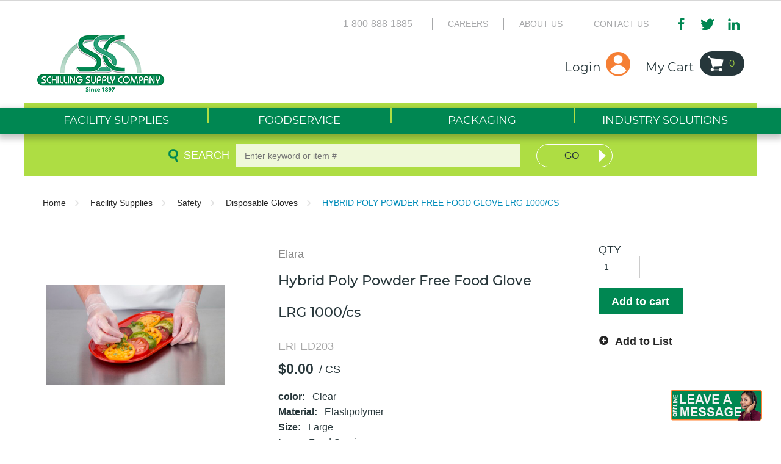

--- FILE ---
content_type: text/html; charset=utf-8
request_url: https://www.schillingsupply.com/Product/Hybrid-Poly-Powder-Free-Food-Glove-LRG-1000-cs-ERFED203
body_size: 18514
content:
 
<!DOCTYPE html>


<script>if (document.domain === "localhost") { document.domain = "localhost"; }</script>

<html class="" lang="en-us" data-isCustomErrorEnabled="True">
<head>


    



        <script>
            dataLayer = window.dataLayer || [];
            var authenticationState = 'Not Logged In';
            var userId = '';
            if (dataLayer.length > 0) {
                dataLayer[0]['Authentication State'] = authenticationState;
                dataLayer[0]['User ID'] = userId;
            } else {
                dataLayer.push({
                    'Authentication State': authenticationState,
                    'User ID': userId
                });
            }
        </script>
            <script>
                (function(w,d,s,l,i){w[l]=w[l]||[];w[l].push({'gtm.start':
                        new Date().getTime(),event:'gtm.js'});var f=d.getElementsByTagName(s)[0],
                        j=d.createElement(s),dl=l!='dataLayer'?'&l='+l:'';j.async=true;j.src=
                        '//www.googletagmanager.com/gtm.js?id='+i+dl;f.parentNode.insertBefore(j,f);
                })(window, document, 'script', 'dataLayer', 'GTM-TCPT67G');
            </script>

    <title>Schilling Supply | Hybrid Poly Powder Free Food Glove LRG 1000/cs</title>
    <meta property="og:type" content="website" />

    
    <meta id="ogTitle" property="og:title" content="Schilling Supply | Hybrid Poly Powder Free Food Glove LRG 1000/cs" />
    <meta id="ogImage" property="og:image" content="" />
    <meta id="ogUrl" property="og:url" content="https://www.schillingsupply.com/Product/Hybrid-Poly-Powder-Free-Food-Glove-LRG-1000-cs-ERFED203" />

        <link rel="icon" href="https://diac1zkqekdxf.cloudfront.net/userfiles/theme/schilling_favicon.png?t=637964440577954050" type="image/x-icon" />
        <link rel="apple-touch-icon image_src" href="https://diac1zkqekdxf.cloudfront.net/userfiles/theme/schilling_favicon.png?t=637964440577954050">
        <!--[if IE]><link rel="shortcut icon" href="https://diac1zkqekdxf.cloudfront.net/userfiles/theme/schilling_favicon.png?t=637964440577954050"/><![endif]-->
    <meta name="keywords" content="Hybrid Poly Powder Free Food Glove LRG 1000/cs ERFED203" />
    <meta name="description" content="Hybrid Poly Powder Free Food Glove LRG 1000/cs" />
            <link rel="canonical" href="https://www.schillingsupply.com/Product/Hybrid-Poly-Powder-Free-Food-Glove-LRG-1000-cs-ERFED203"/>
        
    <meta charset="utf-8" />
    <meta name="viewport" content="width=device-width, initial-scale=1, minimum-scale=1, maximum-scale=1, user-scalable=no"/>

<link rel='preload' href='/bundles/fileThemes/schilling/styles1.css?v=YKWohHCbZI-kaM_5LHb88P8y3l5QVJkqABnKOpoO6LU1' as='style' type='text/css' onload="this.rel='stylesheet'" />
    <link href="/bundles/css/incontext/global.min.css?v=7uPYo0dXH6L9DmnwBUIrVYiAzLhmq__PyL2MnsAhoeQ1" rel="stylesheet"/>


    <base href="/">

    <style>
        [ng\:cloak], [ng-cloak], [data-ng-cloak], [x-ng-cloak], .ng-cloak, .x-ng-cloak {
            display: none !important;
        }
    </style>




        <script src="https://www.google.com/recaptcha/api.js"></script>

    <script>
        var insite = insite || {};
        insite.hideHeader = true;
        insite.hideFooter = true;
    </script>

    
    
</head>
<body ng-app="insite" ng-strict-di data-contentKey="0">
    
        <noscript>
            <iframe src="//www.googletagmanager.com/ns.html?id=GTM-TCPT67G" height="0" width="0" style="display:none;visibility:hidden"></iframe>
        </noscript>
    
    <div style="display: none;" class="cms-shell-controls">
        <button data-bind="click: $root.ToggleShell"><span class="cms-control-decoration"></span></button><span class="cms-control-label"></span>
    </div>
    


<div ng-controller="LayoutController as vm">
    <div id="narrowNav"></div>
    <div id="nwrap">
        <div class="off-canvas panelwrap" role="panel-wrap">
            
            
            <div class="header-sizing"  ng-hide="vm.hideHeader()">
                <style>
[role="panel-wrap"] {
  transform: none;
}
.header-sizing .top-nav-container{
background-color:white;
min-height:20px;
}
a img:hover{
   opacity: .6;
}
header.header-b2c .header-zone.lft [role="sign-in"] a.btn,
header.header-b2c .header-zone.lft [role="sign-in"] a.btn:visited,
header.header-b2c .header-zone.lft [role="sign-in"] a.btn:active,
header.header-b2c .header-zone.lft [role="account-menu"] a.btn,
header.header-b2c .header-zone.lft [role="account-menu"] a.btn:visited,
header.header-b2c .header-zone.lft [role="account-menu"] a.btn:active {
 font-family:'Montserrat';
 font-weight:400;
 font-size:20px;
 line-height:24px;
 text-transform:none;
 color:#28373b;
 height:auto;
 padding:20px 48px 3px 0!important;
 background-image:url('https://diac1zkqekdxf.cloudfront.net/userfiles/theme/user-icon.png')!important;
 background-repeat:no-repeat!important;
 background-size:auto!important;
 background-position:right bottom!important
}
h1, h2{
font-size: 2.5em;
}
h3{
   font-size:1.5em;
}
.product-detail .detail-info h1 {
 font-size:1.25em;
}
header.header-b2c .head-row .header-zone.rt .mega-nav-wrapper {
 background-color:#008752;
}
header.header-b2c .head-row .header-zone.rt .mega-nav ul li.top-level-category .second-level-subnav, header.header-b2c .mega-nav ul li.top-level-item .subnav.sub-tier-panel {
 background-color:#28373b;
 border-top:4px solid #197f4f;
}
header.header-b2c #wideSearch .search-input label {
color:white;
text-transform: uppercase;   
}
header.header-b2c #wideSearch .search-input input {
width:95% !important;
}
header.header-b2c .mega-nav>ul:first-child>li>a,
header.header-b2c .mega-nav>ul:first-child>li>a:visited,
header.header-b2c .mega-nav>ul:first-child>li>a:active {
 background:url('https://diac1zkqekdxf.cloudfront.net/userfiles/theme/img-ds/nav-sep2.png') top left no-repeat
}
header.header-b2c #wideSearch .search-button button {
 background-image:url('https://diac1zkqekdxf.cloudfront.net/userfiles/theme/img-ds/arrow-white.png');
 border:1px solid white;
}
header.header-b2c #wideSearch .search-button button:hover {
border:1px solid #28373b;
}
/*Product Widget*/
.carousel-control-nav.carousel-control-nav{
background: rgba(0,0,0,.25);
height:80px;
color:#fff !important;
margin-top:50px; 
font-size:24px;
font-weight: bolder;   
}
.carousel-control-nav.carousel-control-nav:hover{
  background: rgba(0,0,0,.6);
}
.widget-webcrosssells.recentlyview{
   text-align: center;
   padding:20px 0;
}
.widget-webcrosssells.also-purchased{
   text-align: center;
}
.widget-webcrosssells.recentlyview h3, .widget-recently-purchased.RecentlyPurchased h3, .widget-webcrosssells.also-purchased h3, .widget-webcrosssells.relatedproducts h3{
font-size:22px !important;
font-weight:600;
padding-bottom:10px;
padding-top:5px;   
margin:0;   
text-align: left;
border-top:1px lightgray solid;   
}
.RecentlyPurchased a, .widget-webcrosssells.also-purchased a,.recentlyview a{
   color:black;
   text-decoration: none;
}
.widget-webcrosssells.recentlyview isc-product-brand{
   display: none;
}
.recentlyview .row{
padding:0;
}
.recentlyview img:hover, .RecentlyPurchased img:hover, .also-purchased img:hover{
opacity:.6;
}
/* */
.ind_sol_container3 .widget-image:hover, .ind_sol_container4 .widget-image:hover{
  -ms-transform: scale(1.2); /* IE 9 */
  -webkit-transform: scale(1.2); /* Safari 3-8 */
  transform: scale(1.2); 
}
header.header-b2c .mega-nav ul:first-child > li ul.subnav.sub-tier-panel li.sub-item{
   display: inline-block;
}
[href="/Catalog/Facility-Supplies/Feature-Partners"],[href="/Catalog/Facility-Supplies/Supply-Partners"],
.sub-category-link a[ng-href*="/Catalog/Facility-Supplies/Feature-Partners"],
.sub-category-link a[ng-href*="/Catalog/Facility-Supplies/Supply-Partners"]{
display: none !important;   
}
.breadcrumbs a[ng-href*="/Catalog/Facility-Supplies/Feature-Partners"],.breadcrumbs a[ng-href*="/Catalog/Facility-Supplies/Supply-Partners"]{
   display: -webkit-inline-box!important;
}
[role="cross-sells"] .carousel-wrapper img{
  border-radius: 20px;
  width:100%;
  object-fit: cover;
  height:100%;
}
[role="cross-sells"] .carousel-wrapper{
  text-align: center; 
  font-size: 12px;
}
[role="cross-sells"] .carousel-wrapper a{
  font-size: 12px;
}
[role="cross-sells"] .carousel-wrapper .qty, .item-qty .qty{
  color:black;
  font-size: 12px;
}
[role="cross-sells"] .carousel-wrapper .product-brand a{
  color:grey;
  font-weight: bold;
}
.actions-block .action .btn.btn-add-cart {
 height:2.7em;
 font-size:12px;
}
.view-full-results a{
   float:right;
}
.nav-item-container[href="/AboutUs"] {
   display: none;
}
.nav-item-container[href="/Content/Item/695"] {
   display: none;
}
.toggle.burger{
   margin-top:-5px;
}
.widget-webcrosssells h3, .widget-richcontent.category-title-box h3,.widget-recently-viewed.recentlyview h3{
   font-size:24px;
}
header.header-b2c #wideSearch .search-input{
   width:70%;
}
.availability span{ 
   color:#8a8a8a ! important;
   font-weight: normal;
}
.btn.tertiary.btn-cancel:hover{
   color:black;
}
.actions-block{
   margin:auto;
   padding-top:10px;
}
.item-num-mfg{
   display: none!important;
}
.sub-item.top-level-item a[href="/MyAccount/Addresses"]{
  display: none !important;
}
a:active,a:visited{
   color:grey;
   text-decoration: none;
}
.btn.btn-remove{
   background-color:white!important;
   color:grey!important;
   padding:0!important;
}
.order-cancel-notice{
   color: grey;
   font-size:14px;
}
#tst_cartPage_continueShopping{
     background-color:#008752;
}
/* Link Style */
.item-block .item-name a:hover, .qo-item .item-name a:hover, .product-brand a:hover,.f-wrap a:hover,a.pd-zoom:hover{
color:#008752;
text-decoration: none;
}
.item-block .item-name a, .qo-item .item-name a,.f-wrap a,a.pd-zoom,.cat-block a,.nav-head a{
color:#252525;
}
a.compare-link, .breadcrumbs a {
   color:#252525;
}
.breadcrumbs li{
  padding-bottom:10px!important;
}
a:hover, a:focus, .breadcrumbs a:hover{
color:#008752;
}
/*Add to List Color/hover color*/
a.btn.isc-addToWishlistPopup, a.btn.btn-add-list, a.btn.btn-add-to-list{
color:#252525 !important;
}
.actions-block a.btn.btn-add-list:hover{ 
text-decoration:none; 
}
a.btn.isc-addToWishlistPopup:hover, a.btn.btn-add-list:hover, a.btn.btn-add-to-list:hover{
color:#008752 !important;
}
.product-brand a{
   color:#8a8a8a;
}
a.t-dropdown:hover, a.t-dropdown:focus{
color:#008752 !important;   
}
/* Product Page */
#tst_productDetail_specifications{
padding:.70rem;
}
a.btn.btn-add-to-cart:link, a.btn.btn-add-to-cart:visited, a.btn.btn-add-to-list:link, a.btn.btn-add-to-list:visited, a.btn.btn-configure:link, a.btn.btn-configure:visited{
text-align:left;
}
.product-detail .detail-share{
text-align:left;
}
@media screen
 and (min-width: 768px) {
.sign-in-label:hover, .cart-label:hover{
      color:#aedd43 !important;
    }    
header.header-b2c .mega-nav > ul:first-child > li > a:hover .toggle-sub::before, .toggle-sub{
   color:#28373b !important;
   display:none !important;
}
.btn.primary.fastClick:hover{
background-image:url('https://diac1zkqekdxf.cloudfront.net/userfiles/theme/img-ds/arrow-lime.png')!important;
 background-color:#28373b !important;
 color:#aedd43 !important;
}  
}
@media screen
 and (min-width: 1280px) {
[role="main"], [role="main"] .main-row{
   max-width:1220px;
}
}
@media screen  
and (max-width: 413px) {
.Yengs-eNewsLetter,.eNewsLetter{
max-width:300px !important;
min-width:280px !important;
}
}
@media screen  
and (min-width: 414px) {
.Yengs-eNewsLetter,.eNewsLetter{
max-width:450px !important;
min-width:350px !important;
}
}
@media screen  
and (max-width: 767px){
#nwrap {
     transform:none !important;
 }
header .logo-row{
   max-width:100%;
}
  #tst_fulfillmentMethod{
    display: none;
  }
.js .isc-primary-nav .toggle,.isc-primary-nav .toggle.close-all{
top: 30px;
}
header.header-b2c .logo-row .logo-wrap{
   width:100% !important;
   margin-left:auto!important;
   margin-right:auto!important;
   text-align:center!important;
   margin-top:5px;
}
header.header-b2c .logo-row .logo-wrap img{
   padding:0;
}
[role="secondary-nav"]{
   width:100%;
   position: absolute;
   padding:0;
   margin-top:0px;
}
.btn.sign-in.fastClick.tst_header_signInButton{
width:65px;
}
 [role="search"] li a.search {
  padding:0 1.25em 0 .5em;
 }  
}
@media screen  
and (min-width: 1000px) {
header.header-b2c .mega-nav ul:first-child > li ul.subnav.sub-tier-panel li.sub-item{
   width:20%;
}
}
.hide-item{
display:none}
</style>









    





<script type="text/javascript">
    var insite = insite || {};
    insite.navAdjustments = [];
</script>

<div ng-controller="TopNavController as vm" class="top-nav-container" ng-cloak 
     dashboard-url="/MyAccount"
     vmi-dashboard-url="/MyAccount/VmiDashboard"
     home-page-url="/">
    <input type="hidden" id="tst_currentLanguage" value="{{::vm.session.language.id}}" />
    <div ng-if="vm.session.hasRfqUpdates" ng-cloak>
        <div class="head-msg">
            <span>
                You have new quote information.
                <a ng-href="{{::vm.dashboardUrl}}">View My Dashboard</a>
            </span>
            <a class="close-msg isc-closemsg" ng-click="vm.closeQuoteInformation()">×</a>
        </div>
    </div>

    <div class="top-content">
        





        <div class="widget-richcontent "> </div>




    </div>

    <div role="top-panel">
        <div class="top-slide">
            <div id="searchPanel">
                <isc-product-search id="narrowSearch"></isc-product-search>
            </div>
            <div id="userPanel">
                <form>
                    <div class="row collapse" ng-show="::((vm.session.isAuthenticated || vm.session.rememberMe) && !vm.session.isGuest)">
                        <div class="small-12 columns right">
                            <div class="inf-cust">
                                <span class="inf-label">Customer #:</span>
                                <span class="inf-value" id="tst_userNav_customerNumber" ng-bind="::vm.session.billTo.customerNumber"></span>
                            </div>
                            <div class="inf-ship">
                                <span class="inf-label">Ship To:</span>
                                <span class="inf-value">
                                    <span id="tst_userNav_shipToCompanyName" ng-bind="vm.session.shipTo.companyName"></span>
                                    <span id="tst_userNav_shipToName" ng-cloak ng-if="vm.session.shipTo.lastName || vm.session.shipTo.firstName">
                                        {{vm.session.shipTo.lastName}} {{vm.session.shipTo.firstName}},
                                    </span>
                                    <span ng-bind="vm.session.shipTo.fullAddress"></span>
                                </span>
                            </div>
                            <a ng-if="::vm.session.displayChangeCustomerLink" href="/MyAccount/ChangeCustomer" id="tst_header_changeCustomer" class="btn primary btn-change-custship">
                                Change Customer/Ship To
                            </a>
                        </div>
                        <div class="small-12 medium-12 large-12 columns int-settings" ng-show="vm.languages.length > 1 || vm.currencies.length > 1">
                            <button class="btn tertiary isettings">
                                <span class="flag-ind" ng-if="vm.languages.length > 1 && vm.session.language && vm.session.language.imageFilePath">
                                    <img ng-cloak ng-src="{{::vm.session.language.imageFilePath}}" alt="{{::vm.session.language.description}}" />
                                </span>
                                <span class="language-code" ng-if="vm.languages.length > 1 && vm.session.language && !vm.session.language.imageFilePath" ng-bind="::vm.session.language.languageCode"></span>
                                <span class="currency-symbol" ng-if="vm.currencies.length > 1 && vm.session.currency" ng-bind="::vm.session.currency.currencySymbol"></span>
                                <span>International Settings</span>
                            </button>
                        </div>

                        <div class="small-12 columns user-info">
                            <div class="user-button">
                                <i class="social foundicon-torso"></i>
                                <span class="cust-name" ng-bind="vm.session.userLabel"></span>
                                <span class="user-role" ng-if="::(vm.session.userRolesTranslated || vm.session.userRoles)" ng-bind="::('(' + (vm.session.userRolesTranslated || vm.session.userRoles) + ')')"></span>
                            </div>
                            
    <a href="javascript:void(0)" class="sign-out fastClick" ng-click="vm.signOut('/')">
        <span>Logout</span>
    </a>

                        </div>
                    </div>
                </form>
            </div>
            <div id="isettingsPanel">
                <form>
                    <div class="row collapse">
                        <div class="small-12 medium-6 large-6 columns isettings-multilang" ng-if="vm.languages.length > 1">
                            <label>
                                <img ng-cloak ng-if="::vm.session.language.imageFilePath" ng-src="{{::vm.session.language.imageFilePath}}" alt="{{::vm.session.language.description}}"/>
                                <span class="currency-symbol" ng-if="::!vm.session.language.imageFilePath" ng-bind="::vm.session.language.languageCode"></span>
                            </label>
                            <select id="currentLanguage"
                                    ng-model="vm.session.language"
                                    ng-options="language.description for language in vm.languages"
                                    ng-change="vm.setLanguage()">
                            </select>
                        </div>
                        <div class="small-12 medium-6 large-6 columns isettings-currency" ng-if="vm.currencies.length > 1">
                            <label>
                                <span class="currency-symbol" ng-if="::vm.session.currency" ng-bind="::vm.session.currency.currencySymbol"></span>
                            </label>
                            <select id="currentCurrency"
                                    ng-model="vm.session.currency"
                                    ng-options="currency.description for currency in vm.currencies"
                                    ng-change="vm.setCurrency(null)">
                            </select>
                        </div>
                        <div class="ui-lock small-12 columns right isettings-buttons">
                            <button class="user-button btn secondary isettings-cancel">Cancel</button>
                        </div>
                    </div>
                </form>
            </div>
        </div>
    </div>

    <nav role="secondary-nav" class="header-b2c">
        <div class="row">
            <ul role="user-nav" id="tst_userNav">
                <li role="sign-in" ng-cloak ng-show="::(vm.session && (!vm.session.isAuthenticated && !vm.session.rememberMe || vm.session.isGuest))">
                    <a href="/MyAccount/SignIn" isc-redirect-to-sign-in return-to-url="true" class="btn sign-in fastClick tst_header_signInButton"><span>Login</span></a>
                </li>
                <li role="user-options" ng-show="::((vm.session.isAuthenticated || vm.session.rememberMe) && !vm.session.isGuest)">
                    <a href="#" class="user-button fastClick" id="tst_userNav_userName_button">
                        <i ng-cloak class="social foundicon-torso"></i>
                        <span class="cust-name" ng-bind="vm.session.userLabel"></span>
                        <span class="user-role" ng-if="::(vm.session.userRolesTranslated || vm.session.userRoles)" ng-bind="::('(' + (vm.session.userRolesTranslated || vm.session.userRoles) + ')')"></span>
                    </a>
                    <a class="ex fastClick"><i class="foundicon-remove"></i></a>
                </li>
                <li role="fulfillment-method" ng-cloak id="tst_fulfillmentMethod" ng-if="vm.accountSettings.enableWarehousePickup && vm.session">
                    <a href="" id="tst_header_fulfillMethodLink" class="fulfillment-method" ng-click="vm.openDeliveryMethodPopup()">
                        <i class="foundicon-location"></i>
                        
<span ng-if="vm.session.fulfillmentMethod === 'Ship' && ((vm.session.isAuthenticated || vm.session.rememberMe) && !vm.session.isGuest)"
      ng-bind="'Ship to' + ' ' + vm.session.shipTo.companyName + ', ' + vm.session.shipTo.fullAddress"></span>
<span ng-if="(vm.session.fulfillmentMethod === 'Ship' || !vm.session.fulfillmentMethod)
                              && ((!vm.session.isAuthenticated && !vm.session.rememberMe) || vm.session.isGuest)">Ship</span>
<span ng-if="vm.session.fulfillmentMethod === 'PickUp'"
      ng-bind="'Pick up at' + ' ' + (vm.session.pickUpWarehouse ?
      (vm.session.pickUpWarehouse.description || vm.session.pickUpWarehouse.name) : '')"></span>

                    </a>
                </li>
                <li role="isettings-btn" ng-show="vm.languages.length > 1 || vm.currencies.length > 1">
                    <button class="btn tertiary isettings fastClick">
                        <span class="flag-ind" ng-if="vm.languages.length > 1 && vm.session.language && vm.session.language.imageFilePath">
                            <img ng-cloak ng-src="{{::vm.session.language.imageFilePath}}" alt="{{::vm.session.language.description}}" />
                        </span>
                        <span class="language-code" ng-if="vm.languages.length > 1 && vm.session.language && !vm.session.language.imageFilePath" ng-bind="::vm.session.language.languageCode"></span>
                        <span class="currency-symbol" ng-if="vm.currencies.length > 1 && vm.session.currency" ng-bind="::vm.session.currency.currencySymbol"></span>
                    </button>
                    <button class="ex fastClick"><i class="foundicon-remove"></i></button>
                </li>
                <li role="sign-out" id="tst_header_signOutButton" ng-cloak ng-show="::((vm.session.isAuthenticated || vm.session.rememberMe) && !vm.session.isGuest)">
                    
    <a href="javascript:void(0)" class="sign-out fastClick" ng-click="vm.signOut('/')">
        <span>Logout</span>
    </a>

                </li>
                <li role="multi-lang" ng-if="vm.languages.length > 1" id="tst_languageMenu">
                    <div class="sn-lang">
                        <ul>
                            <li class="has-sub">
                                <a href="#">
                                    <img ng-cloak ng-if="::vm.session.language.imageFilePath" ng-src="{{::vm.session.language.imageFilePath}}"
                                         alt="{{::vm.session.language.description}}" />
                                    <span ng-bind="::vm.session.language.description"></span>
                                </a>
                                <ul>
                                    <li ng-repeat="language in vm.languages" ng-class="{'lang-current': language.id === vm.session.language.id}">
                                        <a href="" ng-click="vm.setLanguage(language.id)" id="tst_languageMenu_{{language.id}}">
                                            <img ng-cloak ng-if="::language.imageFilePath" ng-src="{{::language.imageFilePath}}" alt="{{::language.description}}" />
                                            <span ng-bind="::language.description"></span>
                                        </a>
                                    </li>
                                </ul>
                            </li>
                        </ul>
                    </div>
                </li>
                <li role="currency" ng-if="vm.currencies.length > 1" id="tst_currencyMenu">
                    <div class="sn-currency">
                        <ul>
                            <li class="has-sub">
                                <a id="tst_header_currentCurrency" href="#">
                                    <span class="currency-symbol" ng-bind="::vm.session.currency.currencySymbol"></span>
                                    <span class="currency-label" ng-bind="::vm.session.currency.description"></span>
                                </a>
                                <ul>
                                    <li ng-repeat="currency in vm.currencies" ng-class="{'currency-current': currency.id === vm.session.currency.id}">
                                        <a href="" ng-click="vm.setCurrency(currency.id)" id="tst_currencyMenu_{{currency.id}}">
                                            <span class="currency-symbol" ng-bind="::currency.currencySymbol"></span>
                                            <span class="currency-label" ng-bind="::currency.description"></span>
                                        </a>
                                    </li>
                                </ul>
                            </li>
                        </ul>
                    </div>
                </li>
                <li role="mode-switch" ng-cloak ng-show="::(vm.displayModeSwitch)">
                    <div class="sn-mode">
                        <ul>
                            <li class="has-sub">
                                <a href="#">
                                    <span class="mode-desc">{{::(vm.currentNavigationMode === 'Vmi' ? 'Vendor Managed Inventory' : 'Storefront')}}</span>
                                </a>
                                <ul>
                                    <li ng-class="{'mode-current': vm.currentNavigationMode === 'Storefront'}">
                                        <a href="" ng-click="vm.setMode('Storefront')">
                                            <span class="mode-desc">Storefront</span>
                                        </a>
                                    </li>
                                    <li ng-class="{'mode-current': vm.currentNavigationMode === 'Vmi'}">
                                        <a href="" ng-click="vm.setMode('Vmi')">
                                            <span class="mode-desc">Vendor Managed Inventory</span>
                                        </a>
                                    </li>
                                </ul>
                            </li>
                        </ul>
                    </div>
                </li>
            </ul>
            <ul role="search">
                <li class="search-button">
                    <a class="search fastClick" id="searchButton" href="#search"><i class="foundicon-search"></i><span>Search</span></a>
                    <a class="ex fastClick"><i class="foundicon-remove"></i></a>
                </li>
            </ul>
        </div>
    </nav>
</div>

<header id="header" role="masthead" class="use-fastclick sign-in cms-rearrangeable header-b2c" ng-controller="HeaderController as vm">
    <div class="head-row">
        <div class="row logo-row small-12 columns">
            <div class="schillTop clearfix">
                <div class="schillTopLeft">
                    





        <div class="widget-richcontent "><span style="font-size:16px;"><span style="font-family:arial,helvetica,sans-serif;">1-800-888-1885</span></span></div>





    <div class="widget-linklist clearfix  list-horizontal">
    <ul>
                    <li><a class="cms-linklist-linkitem" href="/careers">Careers</a></li>
                    <li><a class="cms-linklist-linkitem" href="/AboutUs">About Us</a></li>
                    <li><a class="cms-linklist-linkitem" href="/ContactUs">Contact Us</a></li>
            </ul>
</div>




        <div class="widget-richcontent social-media"><a href="https://www.facebook.com/schillingsupply/" target="_blank"><img alt="Facebook" src="https://diac1zkqekdxf.cloudfront.net/userfiles/theme/img-ds/ico-facebook.png" style="float: left; width: 23px; height: 20px;"></a> <a href="https://twitter.com/Schilling1897" target="_blank"><img alt="Twitter" src="https://diac1zkqekdxf.cloudfront.net/userfiles/theme/img-ds/ico-twitter.png" style="float: left; width: 23px; height: 20px;"></a><a href="https://www.linkedin.com/company/schilling-supply-company" target="_blank"><img alt="LinkedIn" src="https://diac1zkqekdxf.cloudfront.net/userfiles/theme/img-ds/ico-linkedin.png" style="float: left; width: 23px; height: 20px;"></a> </div>




                </div>
            </div>
            <div class="clearfix">
                <div class="header-zone lft clearfix">
                    





        <div class="widget-richcontent logo-wrap"><div style="align:left"><a href="/"><img alt="Schilling Supply Company" src="https://diac1zkqekdxf.cloudfront.net/userfiles/theme/schilling_logo.png"></a></div>
</div>




                    <ul role="user-nav" id="tst_userNav">
                        <li role="sign-in" ng-cloak ng-show="::(vm.session && (!vm.session.isAuthenticated && !vm.session.rememberMe || vm.session.isGuest))">
                            <a href="/MyAccount/SignIn" isc-redirect-to-sign-in return-to-url="true" class="btn tst_header_signInButton">
                                <i ng-cloak class="social foundicon-torso"></i>
                                <span class="sign-in-label">Login</span>
                            </a>
                        </li>
                        <li role="account-menu" ng-show="::((vm.session.isAuthenticated || vm.session.rememberMe) && !vm.session.isGuest)">
                            <div class="sn-account">
                                <ul>
                                    <li class="has-sub">
                                        <a href="#" class="btn" id="tst_userNav_userName_button">
                                            <i ng-cloak class="social foundicon-torso"></i>
                                            <span class="cust-name" ng-bind="::(vm.session.firstName || vm.session.userName)"></span>
                                        </a>
                                        <ul>
                                            <li href="/MyAccount" class="sub-item top-level-item">
                                                <a href="/MyAccount">
                                                    <span class="sub-item-text">My Account</span>
                                                </a>
                                            </li>
                                            
                                            <li ng-if="::vm.session.displayChangeCustomerLink" href="/MyAccount/ChangeCustomer" class="sub-item top-level-item">
                                                <a href="/MyAccount/ChangeCustomer">
                                                    <span class="sub-item-text">Change Customer/Ship To</span>
                                                </a>
                                            </li>
                                            <li>
                                                
    <a href="javascript:void(0)" class="sign-out fastClick" ng-click="vm.signOut('/')">
        <span>Logout</span>
    </a>

                                            </li>
                                        </ul>
                                    </li>
                                </ul>
                            </div>
                        </li>
                    </ul>
                    <ul role="user-nav" id="tst_userNav">
                                                <li role="cart-link">
                            <a id="tst_cartLink" ng-cloak class="btn" href="/Cart">
                                <i ng-cloak class="social foundicon-cart"></i>
                                <span class="cart-label">My Cart</span>
                                <span class="cart-count">{{vm.cart.totalCountDisplay}}</span>
                            </a>
                        </li>
                                            </ul>
                </div>
                <div class="header-zone rt">
                    <div class="mega-nav-wrapper">
                        <div class="mega-nav clearfix">
                            <ul>


    <li class="top-level-category top-level-item">
        <a href="/Catalog/Facility-Supplies" ng-click="vm.hideB2CNav($event)">
            <span>Facility Supplies</span>
            
                <label class="toggle-sub"></label>
            
        </a>
        
            <ul class="second-level-subnav">
                
                    <li class="second-level-category">
                        <a href="/Catalog/Facility-Supplies/Chemicals" ng-click="vm.hideB2CNav($event)">Chemicals</a>
                        
                    </li>
                
                    <li class="second-level-category">
                        <a href="/Catalog/Facility-Supplies/Cleaning-Tools" ng-click="vm.hideB2CNav($event)">Cleaning Tools</a>
                        
                    </li>
                
                    <li class="second-level-category">
                        <a href="/Catalog/Facility-Supplies/Closeout" ng-click="vm.hideB2CNav($event)">Closeout</a>
                        
                    </li>
                
                    <li class="second-level-category">
                        <a href="/Catalog/Facility-Supplies/Dishwashing" ng-click="vm.hideB2CNav($event)">Dishwashing</a>
                        
                    </li>
                
                    <li class="second-level-category">
                        <a href="/Catalog/Facility-Supplies/Floor-Machines-And-Accessories" ng-click="vm.hideB2CNav($event)">Floor Machines & Accessories</a>
                        
                    </li>
                
                    <li class="second-level-category">
                        <a href="/Catalog/Facility-Supplies/Floor-Mats" ng-click="vm.hideB2CNav($event)">Floor Mats</a>
                        
                    </li>
                
                    <li class="second-level-category">
                        <a href="/Catalog/Facility-Supplies/Hand-Soaps-And-Sanitizers" ng-click="vm.hideB2CNav($event)">Hand Soaps & Sanitizers</a>
                        
                    </li>
                
                    <li class="second-level-category">
                        <a href="/Catalog/Facility-Supplies/Healthcare-And-Hygiene" ng-click="vm.hideB2CNav($event)">Healthcare & Hygiene</a>
                        
                    </li>
                
                    <li class="second-level-category">
                        <a href="/Catalog/Facility-Supplies/Industrial-Supplies" ng-click="vm.hideB2CNav($event)">Industrial Supplies</a>
                        
                    </li>
                
                    <li class="second-level-category">
                        <a href="/Catalog/Facility-Supplies/Laundry" ng-click="vm.hideB2CNav($event)">Laundry</a>
                        
                    </li>
                
                    <li class="second-level-category">
                        <a href="/Catalog/Facility-Supplies/Miscellaneous-Supplies" ng-click="vm.hideB2CNav($event)">Miscellaneous Supplies</a>
                        
                    </li>
                
                    <li class="second-level-category">
                        <a href="/Catalog/Facility-Supplies/Office-Supplies" ng-click="vm.hideB2CNav($event)">Office Supplies</a>
                        
                    </li>
                
                    <li class="second-level-category">
                        <a href="/Catalog/Facility-Supplies/Safety" ng-click="vm.hideB2CNav($event)">Safety</a>
                        
                    </li>
                
                    <li class="second-level-category">
                        <a href="/Catalog/Facility-Supplies/Towels-And-Tissue" ng-click="vm.hideB2CNav($event)">Towels & Tissue</a>
                        
                    </li>
                
                    <li class="second-level-category">
                        <a href="/Catalog/Facility-Supplies/Trash-Bags" ng-click="vm.hideB2CNav($event)">Trash Bags</a>
                        
                    </li>
                
                    <li class="second-level-category">
                        <a href="/Catalog/Facility-Supplies/Waste-And-Material-Handling" ng-click="vm.hideB2CNav($event)">Waste & Material Handling</a>
                        
                    </li>
                
                    <li class="second-level-category">
                        <a href="/Catalog/Facility-Supplies/Wipers-And-Cleaning-Cloths" ng-click="vm.hideB2CNav($event)">Wipers & Cleaning Cloths</a>
                        
                    </li>
                
            </ul>
        
    </li>

    <li class="top-level-category top-level-item">
        <a href="/Catalog/Foodservice" ng-click="vm.hideB2CNav($event)">
            <span>Foodservice</span>
            
                <label class="toggle-sub"></label>
            
        </a>
        
            <ul class="second-level-subnav">
                
                    <li class="second-level-category">
                        <a href="/Catalog/Foodservice/Bags-And-Sacks" ng-click="vm.hideB2CNav($event)">Bags & Sacks</a>
                        
                    </li>
                
                    <li class="second-level-category">
                        <a href="/Catalog/Foodservice/Breakroom-Supplies" ng-click="vm.hideB2CNav($event)">Breakroom Supplies</a>
                        
                    </li>
                
                    <li class="second-level-category">
                        <a href="/Catalog/Foodservice/Cups-And-Lids" ng-click="vm.hideB2CNav($event)">Cups & Lids</a>
                        
                    </li>
                
                    <li class="second-level-category">
                        <a href="/Catalog/Foodservice/Cutlery" ng-click="vm.hideB2CNav($event)">Cutlery</a>
                        
                    </li>
                
                    <li class="second-level-category">
                        <a href="/Catalog/Foodservice/Foil-Films-And-Wraps" ng-click="vm.hideB2CNav($event)">Foil, Films & Wraps</a>
                        
                    </li>
                
                    <li class="second-level-category">
                        <a href="/Catalog/Foodservice/Food-Containers" ng-click="vm.hideB2CNav($event)">Food Containers</a>
                        
                    </li>
                
                    <li class="second-level-category">
                        <a href="/Catalog/Foodservice/Napkins" ng-click="vm.hideB2CNav($event)">Napkins</a>
                        
                    </li>
                
                    <li class="second-level-category">
                        <a href="/Catalog/Foodservice/Placemats-And-Tablecovers" ng-click="vm.hideB2CNav($event)">Placemats & Tablecovers</a>
                        
                    </li>
                
                    <li class="second-level-category">
                        <a href="/Catalog/Foodservice/Plates-And-Bowls" ng-click="vm.hideB2CNav($event)">Plates & Bowls</a>
                        
                    </li>
                
                    <li class="second-level-category">
                        <a href="/Catalog/Foodservice/Straws-Stirrers-And-Picks" ng-click="vm.hideB2CNav($event)">Straws, Stirrers & Picks</a>
                        
                    </li>
                
            </ul>
        
    </li>

    <li class="top-level-category top-level-item">
        <a href="/Catalog/Packaging" ng-click="vm.hideB2CNav($event)">
            <span>Packaging</span>
            
                <label class="toggle-sub"></label>
            
        </a>
        
            <ul class="second-level-subnav">
                
                    <li class="second-level-category">
                        <a href="/Catalog/Packaging/Boxes" ng-click="vm.hideB2CNav($event)">Boxes</a>
                        
                    </li>
                
                    <li class="second-level-category">
                        <a href="/Catalog/Packaging/Corrugate-Rolls-And-Pads" ng-click="vm.hideB2CNav($event)">Corrugate Rolls & Pads</a>
                        
                    </li>
                
                    <li class="second-level-category">
                        <a href="/Catalog/Packaging/Foam-And-Bubble-Rolls" ng-click="vm.hideB2CNav($event)">Foam & Bubble Rolls</a>
                        
                    </li>
                
                    <li class="second-level-category">
                        <a href="/Catalog/Packaging/Kraft-Paper-And-Void-Fill" ng-click="vm.hideB2CNav($event)">Kraft Paper & Void Fill</a>
                        
                    </li>
                
                    <li class="second-level-category">
                        <a href="/Catalog/Packaging/Labels-And-Tags" ng-click="vm.hideB2CNav($event)">Labels & Tags</a>
                        
                    </li>
                
                    <li class="second-level-category">
                        <a href="/Catalog/Packaging/Mailers-And-Envelopes" ng-click="vm.hideB2CNav($event)">Mailers & Envelopes</a>
                        
                    </li>
                
                    <li class="second-level-category">
                        <a href="/Catalog/Packaging/Packing-List-Envelopes" ng-click="vm.hideB2CNav($event)">Packing List Envelopes</a>
                        
                    </li>
                
                    <li class="second-level-category">
                        <a href="/Catalog/Packaging/Poly-Bags-And-Ties" ng-click="vm.hideB2CNav($event)">Poly Bags & Ties</a>
                        
                    </li>
                
                    <li class="second-level-category">
                        <a href="/Catalog/Packaging/Strapping" ng-click="vm.hideB2CNav($event)">Strapping</a>
                        
                    </li>
                
                    <li class="second-level-category">
                        <a href="/Catalog/Packaging/Stretch-Films" ng-click="vm.hideB2CNav($event)">Stretch Films</a>
                        
                    </li>
                
                    <li class="second-level-category">
                        <a href="/Catalog/Packaging/Tape" ng-click="vm.hideB2CNav($event)">Tape</a>
                        
                    </li>
                
                    <li class="second-level-category">
                        <a href="/Catalog/Packaging/Twine" ng-click="vm.hideB2CNav($event)">Twine</a>
                        
                    </li>
                
            </ul>
        
    </li>


<li class="sub-item  top-level-item ">

    <a href="/Industry_Solutions" class="nav-item-container" ng-click="vm.hideB2CNav($event)">
        <span class="sub-item-text">Industry Solutions</span>
        <label id="tst_mainMenu_nav_2222" for="nav-2222" class="toggle-sub" onclick="insite.nav.goToSubnav(this)"></label>
    </a>
    <input type="checkbox" name="nav" id="nav-2222" class="subnav-check" />
    <ul id="sub-2222" class="subnav sub-tier-panel">
        <li class="sub-heading">Industry Solutions</li>
        
            

<li class="sub-item ">

    <a href="/Education_Solutions"  ng-click="vm.hideB2CNav($event)">
        <span class="sub-item-text">Education Solutions</span>
    </a>

</li>
        
            

<li class="sub-item ">

    <a href="/Food_Processing"  ng-click="vm.hideB2CNav($event)">
        <span class="sub-item-text">Food Processing</span>
    </a>

</li>
        
            

<li class="sub-item ">

    <a href="/Healthcare_Solutions"  ng-click="vm.hideB2CNav($event)">
        <span class="sub-item-text">Healthcare Solutions</span>
    </a>

</li>
        
            

<li class="sub-item ">

    <a href="/Hospitality_Solutions"  ng-click="vm.hideB2CNav($event)">
        <span class="sub-item-text">Hospitality Solutions</span>
    </a>

</li>
        
            

<li class="sub-item ">

    <a href="/Manufacturing_Distribution_Solutions"  ng-click="vm.hideB2CNav($event)">
        <span class="sub-item-text">Manufacturing & Distribution Solutions</span>
    </a>

</li>
        
    </ul>

</li>

<li class="sub-item  top-level-item ">

    <a href="/AboutUs" class="nav-item-container" ng-click="vm.hideB2CNav($event)">
        <span class="sub-item-text">About Us</span>
        <label id="tst_mainMenu_nav_695" for="nav-695" class="toggle-sub" onclick="insite.nav.goToSubnav(this)"></label>
    </a>
    <input type="checkbox" name="nav" id="nav-695" class="subnav-check" />
    <ul id="sub-695" class="subnav sub-tier-panel">
        <li class="sub-heading">About Us</li>
        
            

<li class="sub-item ">

    <a href="/careers"  ng-click="vm.hideB2CNav($event)">
        <span class="sub-item-text">Careers</span>
    </a>

</li>
        
            

<li class="sub-item ">

    <a href="/ContactUs"  ng-click="vm.hideB2CNav($event)">
        <span class="sub-item-text">Contact Us</span>
    </a>

</li>
        
            

<li class="sub-item ">

    <a href="/ssc_testimonials"  ng-click="vm.hideB2CNav($event)">
        <span class="sub-item-text">Testimonials</span>
    </a>

</li>
        
    </ul>

</li></ul>
                        </div>
                    </div>
                    <div class="search-wrapper">
                        <isc-product-search id="wideSearch" search-path="Search"></isc-product-search>
                    </div>
                </div>
            </div>
        </div>
        <div class="isc-nav-bar isc-nav-bar-b2c">
            <div class="isc-nav-wrap">
                <label for="main-nav-check" class="toggle burger" onclick="insite.nav.activatePanel()" title="Menu">&#9776;</label>
                                    <div class="cart-button">
                        <a id="tst_cartLink" class="cart-link" href="/Cart"><span ng-bind="vm.cart.totalCountDisplay"></span></a>
                    </div>
                            </div>
        </div>
    </div>
    <div class="ui-lock"></div>
</header>
<div class="ui-lock"></div>

<div class="container nav-container nav-container-b2c">
    <div id="wideNav">
        <input type="checkbox" name="nav" id="main-nav-check"/>
        <!-- Remove the class 'prevent-li-below-window' to stop insite.nav.js from modifying position of sub ULs -->
        <div class="isc-primary-nav prevent-li-below-window">
            <li href="/MyAccount" class="sub-item top-level-item">
                <a href="/MyAccount">
                    <span class="sub-item-text">My Account</span>
                </a>
            </li>
            <ul>


    <li>
        <span class="nav-item-container">
            
            
                
            
            <a id="tst_productMenu_00000000-0000-0000-0000-000000000000" href="" onclick="$(this).next().click(); return false;">Products</a>
            <label for="nav-00000000-0000-0000-0000-000000000000" class="toggle-sub" onclick="insite.nav.goToSubnav(this)">&#9658;</label>
        </span>
        <input type="checkbox" name="nav" id="nav-00000000-0000-0000-0000-000000000000" class="subnav-check" />
        <ul id="sub-00000000-0000-0000-0000-000000000000" class="subnav sub-tier-panel">
            <li class="sub-heading"></li>
            
                


    <li>
        <span class="nav-item-container">
            
            
            <a id="tst_productMenu_4985c12e-dd1a-4ed2-98fe-aa84015f453e" href="/Catalog/Facility-Supplies" onclick="insite.nav.hideMenu();">Facility Supplies</a>
            <label for="nav-4985c12e-dd1a-4ed2-98fe-aa84015f453e" class="toggle-sub" onclick="insite.nav.goToSubnav(this)">&#9658;</label>
        </span>
        <input type="checkbox" name="nav" id="nav-4985c12e-dd1a-4ed2-98fe-aa84015f453e" class="subnav-check" />
        <ul id="sub-4985c12e-dd1a-4ed2-98fe-aa84015f453e" class="subnav sub-tier-panel">
            <li class="sub-heading"></li>
            
                


    <li><a id="tst_productMenu_87b77643-6071-4e89-8d73-b1b800e65e83" href="/Catalog/Facility-Supplies/Chemicals" onclick="insite.nav.hideMenu();" >Chemicals</a></li>

            
                


    <li><a id="tst_productMenu_d726afc5-e0ef-42a7-851c-b1b800e65e59" href="/Catalog/Facility-Supplies/Cleaning-Tools" onclick="insite.nav.hideMenu();" >Cleaning Tools</a></li>

            
                


    <li><a id="tst_productMenu_f55692c2-0405-4c69-a9ce-b1b800e68fc4" href="/Catalog/Facility-Supplies/Closeout" onclick="insite.nav.hideMenu();" >Closeout</a></li>

            
                


    <li><a id="tst_productMenu_55882444-71af-4313-87d2-b1b800e67231" href="/Catalog/Facility-Supplies/Dishwashing" onclick="insite.nav.hideMenu();" >Dishwashing</a></li>

            
                


    <li><a id="tst_productMenu_daeebdbc-fb8e-4111-bd1c-b1b800e66df5" href="/Catalog/Facility-Supplies/Floor-Machines-And-Accessories" onclick="insite.nav.hideMenu();" >Floor Machines & Accessories</a></li>

            
                


    <li><a id="tst_productMenu_0c2d793a-d8f8-42b1-820a-b1b800e65f1d" href="/Catalog/Facility-Supplies/Floor-Mats" onclick="insite.nav.hideMenu();" >Floor Mats</a></li>

            
                


    <li><a id="tst_productMenu_3e566770-fbe3-4f6c-a471-b1b800e65e9f" href="/Catalog/Facility-Supplies/Hand-Soaps-And-Sanitizers" onclick="insite.nav.hideMenu();" >Hand Soaps & Sanitizers</a></li>

            
                


    <li><a id="tst_productMenu_797aa194-1131-4342-b46b-b1b800e6683f" href="/Catalog/Facility-Supplies/Healthcare-And-Hygiene" onclick="insite.nav.hideMenu();" >Healthcare & Hygiene</a></li>

            
                


    <li><a id="tst_productMenu_30eeb690-705d-4c2e-a43e-b1b800e67995" href="/Catalog/Facility-Supplies/Industrial-Supplies" onclick="insite.nav.hideMenu();" >Industrial Supplies</a></li>

            
                


    <li><a id="tst_productMenu_ba17b876-9265-4b1e-a1d9-b1b800e65eda" href="/Catalog/Facility-Supplies/Laundry" onclick="insite.nav.hideMenu();" >Laundry</a></li>

            
                


    <li><a id="tst_productMenu_b60b6f9b-116b-4885-8048-b1b800e66aee" href="/Catalog/Facility-Supplies/Miscellaneous-Supplies" onclick="insite.nav.hideMenu();" >Miscellaneous Supplies</a></li>

            
                


    <li><a id="tst_productMenu_a898e8e5-349d-4e8c-8b0a-b1b800e65db3" href="/Catalog/Facility-Supplies/Office-Supplies" onclick="insite.nav.hideMenu();" >Office Supplies</a></li>

            
                


    <li><a id="tst_productMenu_fbd8ec81-f2eb-45a6-959b-b1b800e65d86" href="/Catalog/Facility-Supplies/Safety" onclick="insite.nav.hideMenu();" >Safety</a></li>

            
                


    <li><a id="tst_productMenu_6ae72c9a-fd27-4edc-856b-b1b800e66743" href="/Catalog/Facility-Supplies/Towels-And-Tissue" onclick="insite.nav.hideMenu();" >Towels & Tissue</a></li>

            
                


    <li><a id="tst_productMenu_8230bd6f-096f-4c6a-9272-b1b800e6684f" href="/Catalog/Facility-Supplies/Trash-Bags" onclick="insite.nav.hideMenu();" >Trash Bags</a></li>

            
                


    <li><a id="tst_productMenu_ee8117cb-c696-482c-9c92-b1b800e66800" href="/Catalog/Facility-Supplies/Waste-And-Material-Handling" onclick="insite.nav.hideMenu();" >Waste & Material Handling</a></li>

            
                


    <li><a id="tst_productMenu_bd34d4ba-5f76-46fd-aa27-b1b800e65e96" href="/Catalog/Facility-Supplies/Wipers-And-Cleaning-Cloths" onclick="insite.nav.hideMenu();" >Wipers & Cleaning Cloths</a></li>

            
        </ul>
    </li>

            
                


    <li>
        <span class="nav-item-container">
            
            
            <a id="tst_productMenu_e844cf55-a55d-4277-a5ad-aa84015f4568" href="/Catalog/Foodservice" onclick="insite.nav.hideMenu();">Foodservice</a>
            <label for="nav-e844cf55-a55d-4277-a5ad-aa84015f4568" class="toggle-sub" onclick="insite.nav.goToSubnav(this)">&#9658;</label>
        </span>
        <input type="checkbox" name="nav" id="nav-e844cf55-a55d-4277-a5ad-aa84015f4568" class="subnav-check" />
        <ul id="sub-e844cf55-a55d-4277-a5ad-aa84015f4568" class="subnav sub-tier-panel">
            <li class="sub-heading"></li>
            
                


    <li><a id="tst_productMenu_4b1f9576-339a-46bd-a6d8-b1b800e65d22" href="/Catalog/Foodservice/Bags-And-Sacks" onclick="insite.nav.hideMenu();" >Bags & Sacks</a></li>

            
                


    <li><a id="tst_productMenu_74d73a12-afcb-41c1-885f-b1b800e66908" href="/Catalog/Foodservice/Breakroom-Supplies" onclick="insite.nav.hideMenu();" >Breakroom Supplies</a></li>

            
                


    <li><a id="tst_productMenu_f1a87aa7-a90e-464d-ad08-b1b800e66c74" href="/Catalog/Foodservice/Cups-And-Lids" onclick="insite.nav.hideMenu();" >Cups & Lids</a></li>

            
                


    <li><a id="tst_productMenu_737dab45-fb92-47d6-9d14-b1b800e6672a" href="/Catalog/Foodservice/Cutlery" onclick="insite.nav.hideMenu();" >Cutlery</a></li>

            
                


    <li><a id="tst_productMenu_55b38a3c-67b5-4b6a-8ee5-b1b800e65dc7" href="/Catalog/Foodservice/Foil-Films-And-Wraps" onclick="insite.nav.hideMenu();" >Foil, Films & Wraps</a></li>

            
                


    <li><a id="tst_productMenu_153f6239-6378-496d-8dc0-b1b800e65da1" href="/Catalog/Foodservice/Food-Containers" onclick="insite.nav.hideMenu();" >Food Containers</a></li>

            
                


    <li><a id="tst_productMenu_a561da65-a4da-447e-baa8-b1b800e66c5c" href="/Catalog/Foodservice/Napkins" onclick="insite.nav.hideMenu();" >Napkins</a></li>

            
                


    <li><a id="tst_productMenu_b90db63a-75fc-42f7-a95a-b1b800e68280" href="/Catalog/Foodservice/Placemats-And-Tablecovers" onclick="insite.nav.hideMenu();" >Placemats & Tablecovers</a></li>

            
                


    <li><a id="tst_productMenu_03955db0-22c3-4347-9e5e-b1b800e669a2" href="/Catalog/Foodservice/Plates-And-Bowls" onclick="insite.nav.hideMenu();" >Plates & Bowls</a></li>

            
                


    <li><a id="tst_productMenu_cb1cc504-b3b2-412f-a2e5-b1b800e66ca2" href="/Catalog/Foodservice/Straws-Stirrers-And-Picks" onclick="insite.nav.hideMenu();" >Straws, Stirrers & Picks</a></li>

            
        </ul>
    </li>

            
                


    <li>
        <span class="nav-item-container">
            
            
            <a id="tst_productMenu_894231fd-8cd9-4375-a19f-aa84015f456d" href="/Catalog/Packaging" onclick="insite.nav.hideMenu();">Packaging</a>
            <label for="nav-894231fd-8cd9-4375-a19f-aa84015f456d" class="toggle-sub" onclick="insite.nav.goToSubnav(this)">&#9658;</label>
        </span>
        <input type="checkbox" name="nav" id="nav-894231fd-8cd9-4375-a19f-aa84015f456d" class="subnav-check" />
        <ul id="sub-894231fd-8cd9-4375-a19f-aa84015f456d" class="subnav sub-tier-panel">
            <li class="sub-heading"></li>
            
                


    <li><a id="tst_productMenu_0ae7d282-11e1-41a0-97ad-b1b800e669ef" href="/Catalog/Packaging/Boxes" onclick="insite.nav.hideMenu();" >Boxes</a></li>

            
                


    <li><a id="tst_productMenu_5fc663e6-c719-46a7-99b0-b1b800e6680e" href="/Catalog/Packaging/Corrugate-Rolls-And-Pads" onclick="insite.nav.hideMenu();" >Corrugate Rolls & Pads</a></li>

            
                


    <li><a id="tst_productMenu_91d97668-4d8e-4329-9b8d-b1b800e65f98" href="/Catalog/Packaging/Foam-And-Bubble-Rolls" onclick="insite.nav.hideMenu();" >Foam & Bubble Rolls</a></li>

            
                


    <li><a id="tst_productMenu_5cc2c6bc-0f51-4ce3-ac86-b1b800e667dc" href="/Catalog/Packaging/Kraft-Paper-And-Void-Fill" onclick="insite.nav.hideMenu();" >Kraft Paper & Void Fill</a></li>

            
                


    <li><a id="tst_productMenu_d7d54d33-5e4d-4674-b5a5-b1b800e66762" href="/Catalog/Packaging/Labels-And-Tags" onclick="insite.nav.hideMenu();" >Labels & Tags</a></li>

            
                


    <li><a id="tst_productMenu_d7e8bbfa-534f-468c-8a9e-b1b800e65de8" href="/Catalog/Packaging/Mailers-And-Envelopes" onclick="insite.nav.hideMenu();" >Mailers & Envelopes</a></li>

            
                


    <li><a id="tst_productMenu_a06af715-c5d7-4541-8756-b1b800e65e6d" href="/Catalog/Packaging/Packing-List-Envelopes" onclick="insite.nav.hideMenu();" >Packing List Envelopes</a></li>

            
                


    <li><a id="tst_productMenu_11865e98-f4e4-4e26-a096-b1b800e65d95" href="/Catalog/Packaging/Poly-Bags-And-Ties" onclick="insite.nav.hideMenu();" >Poly Bags & Ties</a></li>

            
                


    <li><a id="tst_productMenu_4988b76f-23c5-4fa4-9962-b1b800e6689f" href="/Catalog/Packaging/Strapping" onclick="insite.nav.hideMenu();" >Strapping</a></li>

            
                


    <li><a id="tst_productMenu_099c8ed5-5ed0-44f5-85ee-b1b800e660b6" href="/Catalog/Packaging/Stretch-Films" onclick="insite.nav.hideMenu();" >Stretch Films</a></li>

            
                


    <li><a id="tst_productMenu_5ea675c7-07b7-4194-acb0-b1b800e65d2c" href="/Catalog/Packaging/Tape" onclick="insite.nav.hideMenu();" >Tape</a></li>

            
                


    <li><a id="tst_productMenu_336fb06e-d7f6-41bc-bec8-b1b800e66ed8" href="/Catalog/Packaging/Twine" onclick="insite.nav.hideMenu();" >Twine</a></li>

            
        </ul>
    </li>

            
        </ul>
    </li>



    <li>
        <span class="nav-item-container">
            <a href="/Industry_Solutions">Industry Solutions</a>
            <label id="tst_mainMenu_nav_2222" for="nav-2222" class="toggle-sub" onclick="insite.nav.goToSubnav(this)">&#9658;</label>
        </span>
        <input type="checkbox" name="nav" id="nav-2222" class="subnav-check" />
        <ul id="sub-2222" class="subnav sub-tier-panel">
            <li class="sub-heading">Industry Solutions</li>
            
                


    <li>
        <a href="/Education_Solutions" onclick="insite.nav.hideMenu();" >Education Solutions</a>
    </li>


            
                


    <li>
        <a href="/Food_Processing" onclick="insite.nav.hideMenu();" >Food Processing</a>
    </li>


            
                


    <li>
        <a href="/Healthcare_Solutions" onclick="insite.nav.hideMenu();" >Healthcare Solutions</a>
    </li>


            
                


    <li>
        <a href="/Hospitality_Solutions" onclick="insite.nav.hideMenu();" >Hospitality Solutions</a>
    </li>


            
                


    <li>
        <a href="/Manufacturing_Distribution_Solutions" onclick="insite.nav.hideMenu();" >Manufacturing & Distribution Solutions</a>
    </li>


            
        </ul>
    </li>




    <li>
        <span class="nav-item-container">
            <a href="/AboutUs">About Us</a>
            <label id="tst_mainMenu_nav_695" for="nav-695" class="toggle-sub" onclick="insite.nav.goToSubnav(this)">&#9658;</label>
        </span>
        <input type="checkbox" name="nav" id="nav-695" class="subnav-check" />
        <ul id="sub-695" class="subnav sub-tier-panel">
            <li class="sub-heading">About Us</li>
            
                


    <li>
        <a href="/careers" onclick="insite.nav.hideMenu();" >Careers</a>
    </li>


            
                


    <li>
        <a href="/ContactUs" onclick="insite.nav.hideMenu();" >Contact Us</a>
    </li>


            
                


    <li>
        <a href="/ssc_testimonials" onclick="insite.nav.hideMenu();" >Testimonials</a>
    </li>


            
        </ul>
    </li>

</ul>
            <div class="isc-primary-nav-top">
                <!-- To Do 3.7.1 - change navigation back function to use below label element -->
                <label class="toggle isc-primary-nav-back isc-hidden" onclick="insite.nav.goBack()" title="Back">&#9668;</label>
                <label class="toggle close-all" onclick="insite.nav.uncheckBoxes('nav')">&times;</label>
            </div>
        </div>
    </div>
</div>

<div class="live-chat-button">
    <!-- BEGIN ProvideSupport.com Graphics Chat Button Code -->
    <div id="ci3Ioh" style="z-index:100;position:absolute"></div>
    <div id="sc3Ioh" style="display:inline"></div>
    <div id="sd3Ioh" style="display:none"></div>
    <script type="text/javascript">
        var se3Ioh = document.createElement("script"); se3Ioh.type = "text/javascript"; var se3Iohs = (location.protocol.indexOf("https") == 0 ? "https" : "http") + "://image.providesupport.com/js/0lvv9mhonz9do1mhc4zdkkvytm/safe-standard.js?ps_h=FBwD&ps_t=" + new Date().getTime(); setTimeout("se3Ioh.src=se3Iohs;document.getElementById('sd3Ioh').appendChild(se3Ioh)", 1)
    </script>
    <noscript>
        <div style="display:inline">
            <a href="http://www.providesupport.com?messenger=0sagr0ywialhf1i5n4nwalpxyb">Chat Support</a>
        </div>
    </noscript>
    <!-- END ProvideSupport.com Graphics Chat Button Code -->
</div>
<script type="text/ng-template" id="header_productSearch">
    <div class="search-container">
        <form>
            <div class="search-input">
                <label for="criteria">Search</label>

                <input ng-model="vm.criteria" type="text" class="isc-searchAutoComplete tst_header_searchInput"
                       ng-init="vm.autocompleteOptions.placeholder = 'Enter keyword or item #';
                            vm.translations = [
                                {key: 'category', text: 'Categories'},
                                {key: 'content', text: 'Content'},
                                {key: 'product', text: 'Products'},
                                {key: 'brand', text: 'Brands'},
                                {key: 'manufacturerItemNumber', text: 'MFG #'},
                                {key: 'partNumber', text: 'Part #'},
                                {key: 'customerPartNumber', text: 'My Part #'}]"
                       kendo-auto-complete
                       k-options="vm.autocompleteOptions"
                       isc-enter="vm.onEnter()"
                       name="criteria"
                       ng-blur="vm.startAutocomplete()"
                       onfocus="$(this).data('kendoAutoComplete').search()">
            </div>
            <div class="search-history">
                <div class="search-history-label"><span>Search History</span></div>
                <div class="clear-search-history"><a href="#" ng-click="vm.clearSearchHistory()">Clear Search History</a></div>
                <div class="view-full-results"><a href="#" ng-click="vm.search()">View Full Result List</a></div>
            </div>
            <div class="search-button">
                <button class="btn primary fastClick" ng-click="vm.search()">Go</button>
            </div>
        </form>
    </div>
</script>



            </div>
            
            <div class="container " role="main">
                <div class="ui-lock"></div>
                
                <div class="cms-rearrangeable" ui-view></div>
                
                <div class="cms-rearrangeable" id="firstPageContainer" ng-controller="FirstPageController as vm">
                  


<script>
    var insite = insite || {};
    insite.hideHeader = false;
    insite.hideFooter = false;
</script>

<div class="row main-row product-detail" id="tst_page_ProductDetailPageSEO">
    <div class="large-12 columns">
        <div>
            <ul class="breadcrumbs">
                    <li>
                            <a href="/">Home</a>
                    </li>
                    <li>
                            <a href="/Catalog/Facility-Supplies">Facility Supplies</a>
                    </li>
                    <li>
                            <a href="/Catalog/Facility-Supplies/Safety">Safety</a>
                    </li>
                    <li>
                            <a href="/Catalog/Facility-Supplies/Safety/Disposable-Gloves">Disposable Gloves</a>
                    </li>
                    <li>
Hybrid Poly Powder Free Food Glove LRG 1000/cs                    </li>
            </ul>
            <div class="row pd-grid isc-productContainer">
                <div class="detail-info">
                    <div class="name-price">
                            <div class="product-brand">
                                    <a href="/Brands/Elara" title="Elara">
                                                <span>Elara</span>

                                    </a>
                            </div>
                        <h1 data-test-selector="tst_ProductDetailSEO_ShortDescription">Hybrid Poly Powder Free Food Glove LRG 1000/cs</h1>
                        <div id="tst_productName_productId_5188ba42-7a5e-4ba5-9ae5-acb500745c88">
                            <div class="item-num">
                                <span class="item-num-sku">ERFED203</span>
                                    <span class="item-num-mfg">MFG #: FED203</span>
                                                            </div>
                        </div>
                        <div class="item-price">
                                    <span class="price pd-price">
                                        <span data-test-selector="tst_ProductDetailSEO_ProductPrice" class="">$0.00</span>
                                    </span>
                                    <span data-test-selector="tst_ProductDetailSEO_ProductUoM" class="um displayUnitOfMeasure isc-uomDisplay">
                                        / CS
                                    </span>
                        </div>
                            <div data-test-selector="tst_AvailabilityMessage_Message_5188ba42-7a5e-4ba5-9ae5-acb500745c88" class="availability">
                                
                            </div>
                    </div>
                    <div class="small-12 detail-image">
                        <a href="javascript:;" class="pd-item-link">
                            <img src="https://diac1zkqekdxf.cloudfront.net/userfiles/images/product/e/erfed203_1_large.png" alt="Hybrid Poly Powder Free Food Glove LRG 1000/cs">
                        </a>
                    </div>
                    <div class="pd-cm-wrap">

                            <ul class="attribute-list" data-test-selector="tst_ProductDetailSEO_ProductAttributes">
                                    <li class="attribute-list-item">
                                        <span class="attrib-name">color:</span>
                                        <span class="attrib-value">
Clear
                                        </span>
                                    </li>
                                    <li class="attribute-list-item">
                                        <span class="attrib-name">Material:</span>
                                        <span class="attrib-value">
Elastipolymer
                                        </span>
                                    </li>
                                    <li class="attribute-list-item">
                                        <span class="attrib-name">Size:</span>
                                        <span class="attrib-value">
Large
                                        </span>
                                    </li>
                                    <li class="attribute-list-item">
                                        <span class="attrib-name">type:</span>
                                        <span class="attrib-value">
Food Service
                                        </span>
                                    </li>
                            </ul>

                        <div class="product-cm">A money-saving option for current vinyl glove users. Form-fitting, stretchy, and flexible. Made from an advanced hybrid polyethylene formulation that’s PVC & BPA free and 100% recyclable.</div>
                    </div>
                </div>
                <div class="detail-options">

                    <div class="right small-12 detail-add">
                        <div class="small-12 fc-um">
                        </div>
                            <div class="small-12 fc-qty">
                                <span class="small-12">QTY</span>
                                <input id="qty" type="text" name="qty" id="number" value="1" class="small-12 numerictextbox" />
                            </div>
                        <div class="small-12 pd-buttons">
                            <div class="small-12 primary-button">
                                    <button id="tst_productDetail_addToCart" role="button" class="btn primary btn-add-to-cart">
                                        Add to cart
                                    </button>
                            </div>
                        </div>
                    </div>
                    <div class="small-12 secondary-button">
                            <a role="button" class="btn secondary btn-add-to-list" href="javascript:;">Add to List</a>
                    </div>
                </div>
            </div>

                <div class="row pd-specs">
                    <div data-test-selector="tst_ProductDetailSEO_ProductSpecification" class="detail-specs easy-resp-tabs">
                        <ul class="resp-tabs-list">
                                <li>
                                    Features
                                </li>
                        </ul>
                        <div class="resp-tabs-container">
                                <div>
                                    <ul style="line-height:30px;margin-left:30px;"><li>Very elastic & form fitting</li><li>Easy wet and dry donning</li><li>Slip resistant grip</li><li>100% phthalate and chloride free</li><li>100% vinyl and latex free</li></ul>
                                </div>
                        </div>
                    </div>
                </div>
            <isc-cross-sell-carousel product="vm.product" product-cross-sell="true"></isc-cross-sell-carousel>
        </div>
    </div>
</div>


                </div>
                <isc-spinner show="false" name="mainLayout"></isc-spinner>
            </div>
            
            <div ng-hide="vm.hideFooter()">
                <style>
/* Footer */

#footer {
  padding: 0;
}

#footer {
  color: #b7b7b7;
}

#footer h4 {
  text-transform: uppercase;
}

.footer-1 {
  padding: 1rem;
}

@media (min-width: 1024px) {
  .footer-1 {
    padding: 2rem 8%;
  }
}

@media (max-width: 767px) {
  .footer-1 .columns {
    width: 100%;
  }
}
@media screen  
and (max-width: 767px){
#footer > .row{
padding-top:40px;  
}
}
</style>



<footer id="footer">
    <div class="row f1-wrap">
        <div class="medium-12 large-12 columns">
            





    <div class="medium-12 large-12 columns widget-3column footer-3-main">
    <div class="row">
        <div class="medium-6 large-6 columns">
            





        <div class="widget-richcontent footer-company"><p style="text-align: center;"><span style="color:#a7a8aa;">SCHILLING SUPPLY COMPANY<br>
CORPORATE HEADQUARTERS</span></p>

<p style="text-align: center;"><span style="color:#FFFFFF;">2435 Hauser Street<br>
La Crosse, WI 54603</span></p>

<p style="text-align: center;"><span style="font-size:26px;"><span style="color:#FFFFFF;">1-800-888-1885</span></span></p>
</div>




        </div>
        <div class="medium-3 large-3 columns">
            





        <div class="widget-richcontent "><div class="widget-linklist clearfix footer-links-1 list-vertical">
<ul>
	<li><a href="/rebate_zone">REBATE ZONE</a></li>
	<li><a href="/Brands">SHOP BY BRAND</a></li>
	<li><a href="/ContactUs">CONTACT US</a></li>
	<li><a href="/Careers">CAREERS</a></li>
</ul>
</div>
</div>




        </div>
        <div class="medium-3 large-3 columns">
            





        <div class="widget-richcontent "><div class="widget-linklist clearfix footer-links-2 list-vertical">
<ul>
	<li><a href="/Catalog/Facility-Supplies">FACILITY SUPPLIES</a></li>
	<li><a href="Catalog/Foodservice">FOOD SERVICE</a></li>
	<li><a href="/Catalog/Packaging">PACKAGING</a></li>
	<li><a href="/industry_solutions">INDUSTRY SOLUTIONS</a></li>
</ul>
</div>
</div>




        </div>
    </div>
</div>




    <div class="medium-12 large-12 columns widget-1column footer-logo">
    <div class="row">
        <div class="medium-12 large-12 columns">
            





    

<div class="widget-image ">
        <a class="cms-imageLink" href="/">
<img loading="lazy" src="https://diac1zkqekdxf.cloudfront.net/userfiles/theme/schilling_logo.png" alt="Schilling Supply Company" style=" " />
</a>
</div>



        </div>
    </div>
</div>




    <div class="medium-12 large-12 columns widget-3column footer-bottom-bar">
    <div class="row">
        <div class="medium-5 large-5 columns">
            





        <div class="widget-richcontent footer-disclaimer">&copy; Schilling Supply Company 2022. All&nbsp;Rights&nbsp;Reserved.</div>




        </div>
        <div class="medium-4 large-4 columns">
            





        <div class="widget-richcontent footer-newsletter"><a class="Yengs-eNewsLetter" href="https://visitor.r20.constantcontact.com/d.jsp?llr=tkjo7nqab&amp;p=oi&amp;m=1117157533011&amp;sit=ismdefwib&amp;f=842b5c42-5ead-4821-8535-fbe97c0ac9e5" style="background-image:url('https://diac1zkqekdxf.cloudfront.net/userfiles/theme/img-ds/enewsletter-button-dark-blue.png');border-color: #28373b;background-position:right -5px center;" target="_blank">Sign Up For Newsletter</a></div>




        </div>
        <div class="medium-3 large-3 columns">
            





        <div class="widget-richcontent footer-social"><a href="https://www.facebook.com/schillingsupply/" target="_blank"><img alt="Facebook" src="https://diac1zkqekdxf.cloudfront.net/userfiles/theme/img-ds/ico-lrg-facebook.png" style="width: 35px; height: 30px;"></a><a href="https://twitter.com/Schilling1897" target="_blank"><img alt="Twitter" src="https://diac1zkqekdxf.cloudfront.net/userfiles/theme/img-ds/ico-lrg-twitter.png" style="width: 35px; height: 30px;"></a><a href="https://www.linkedin.com/company/schilling-supply-company" target="_blank"><img alt="LinkedIn" src="https://diac1zkqekdxf.cloudfront.net/userfiles/theme/img-ds/ico-lrg-linkedin.png" style="width: 35px; height: 30px;"></a></div>




        </div>
    </div>
</div>



        </div>
    </div>
    <div class="ui-lock use-fastclick"></div>
</footer>
            </div>
            
        </div>
        
        <div data-dropdown="dummy" style="display:none"></div>
    </div>
    <isc-cookie-privacy-policy-popup></isc-cookie-privacy-policy-popup>
</div>

    <script type="text/javascript">
        var insite = insite || {};
    </script>
    <script src="/bundles/fileThemes/schilling/bodyend1.js?v=KEaFydRrIJzmYTGJoOPbzgDNxq2o4B3vLkVT8aqXkZk1"></script>

    <script src="/bundles/js/incontext/global.min.js?v=CF1Q4woHbMNwiIccD781pkSBtEILenTBfNMbBOid3TA1"></script>


    
    <script>
        var prepareSafeListener = function (listener, passive) {
            if (!passive) return listener;
            return function (e) {
                e.preventDefault = function () { };
                return listener.call(this, e);
            };
        };

        var overwriteAddEventListener = function (superMethod) {
            EventTarget.prototype.addEventListener = function (type, listener, options) {
                listener = prepareSafeListener(listener, options ? options.passive : false);

                superMethod.call(this, type, listener, options);
            };
        };

        overwriteAddEventListener(EventTarget.prototype.addEventListener);
    </script>

    
    <script type="text/javascript" src="https://unpkg.com/default-passive-events"></script>

    <script>
        var lodash = _.noConflict();
    </script>



    
    


                <script src="//maps.googleapis.com/maps/api/js?libraries=weather,visualization&language=en&amp;key=AIzaSyDTy75FlI4d5tkGj7X24WjmPfYo4gPPXPo"></script>
                <script src="/SystemResources/Scripts/Libraries/richMarker/0.0.0/richmarker.min.js"></script>


<script type="text/javascript">
    insite.core.signInUrl = "/MyAccount/SignIn";
    insite.core.generalErrorText = "An error has occurred. We apologize for the inconvenience.";
    insite.core.dateTimeFormat = "M/d/yyyy";
    if (Array.isArray(insite.core.uriHostsForResourceWhitelist)) {
        insite.core.uriHostsForResourceWhitelist = insite.core.uriHostsForResourceWhitelist.concat("sirv.com,adhq.com".split(","));
    }
    insite.core.searchPath = "Search";
    var insiteMicrositeUriPrefix = "";
    var insiteBasicAuthHeader = "isc:009AC476-B28E-4E33-8BAE-B5F103A142BC";
    var insiteScope = "iscapi";

    $(window).load(function () {
        insite.core.setup();
        insite.responsive.setup();
        insite.nav.setup();
    });
</script>

    

    <script type='text/javascript' src='/SystemResources/Scripts/Libraries/angular-i18n/1.7.9/angular-locale_en-us.js?v=8FB9C5D87514A2F27FC9454FFECA1FC3'></script>
<script type='text/javascript' src='/SystemResources/Scripts/Libraries/pickadate/3.5.0-custom/translations/en_us.js?v=D41D8CD98F00B204E9800998ECF8427E'></script>

    <script></script>

    <script></script>


    <script type="text/ng-template" id="/PartialViews/Core-Pager">
    
<div class="pager-wrapper">
    <!-- wrapping div is used due to a get around a bug in angular 1.3 that prevents you from using ng-if on the root node of a template
    when the directive has replace = true. https://github.com/angular/angular.js/issues/9837 -->
    <div ng-if="vm.showPager()" class="uibar tertiary paginator-34" ng-class="{'pbtm' : vm.bottom, 'ptop' : !vm.bottom}">
        <ul>
            <li ng-if="!vm.bottom && vm.pagination.sortOptions != null" class="sort-list">
                <div class="small-4 columns sorting-label">
                    <label>Sort by:</label>
                </div>
                <div class="small-8 columns sorting-select">
                    <select id="tst_pager_sortType"
                            ng-model="vm.pagination.sortType"
                            ng-options="option.sortType as option.displayName for option in vm.pagination.sortOptions"
                            ng-change="vm.updateSortOrder()"></select>
                    <a ng-if="vm.canEditSortOrder && vm.pagination.sortType === 'SortOrder'" class="toggle-sorting-button" href="javascript:void(0)" ng-click="vm.toggleSortingMode()" 
                       ng-bind="vm.isSortingMode ? 'Done Sorting' : 'Edit Sort Order'"></a>
                </div>
            </li>
            <li ng-if="vm.showPerPage()" class="results-list">
                <div class="small-6 columns per-page">
                    <label>Per page:</label>
                </div>
                <div class="small-6 columns per-page-select">
                    <select id="tst_pager_pageSize"
                            ng-model="vm.pagination.pageSize"
                            ng-options="pageSizeOption for pageSizeOption in vm.pagination.pageSizeOptions"
                            ng-change="vm.updatePageSize()"></select>
                </div>
            </li>
            <li class="pagination" ng-if="vm.showPagination()">
                <div ng-if="vm.pagination.page > 1" class="arrow page-prev">
                    <a href="javascript:void(0)" ng-click="vm.prevPage()" class="next-prev p-prev"></a>
                </div>
                <div class="page-current">
                    <input name="cpage" type="text" ng-model="vm.pagination.page" isc-enter="vm.pageInput()" class="enter-page numerictextbox" /> of
                    <span>{{vm.pagination.numberOfPages}}</span>
                </div>
                <div ng-if="vm.pagination.page < vm.pagination.numberOfPages" class="arrow unavailable page-next">
                    <a href="javascript:void(0)" ng-click="vm.nextPage()" class="next-prev p-next"></a>
                </div>
            </li>
        </ul>

        <div ng-if="!vm.bottom && vm.customContext" class="viewmode-selector">
            <a id="tst_productList_selectGrid" class="vms-grid" ng-click="vm.customContext.selectView('grid')" data-view="grid">Grid</a>
            <a id="tst_productList_selectList" class="vms-list" ng-click="vm.customContext.selectView('list')" data-view="list">List</a>
            <a ng-show="!vm.customContext.isSearch" id="tst_productList_selectTable" class="vms-table" ng-click="vm.customContext.selectView('table')" data-view="table">Table</a>
            <button id='tst_chooseColumnsBtn' ng-show="!vm.customContext.isSearch && (vm.customContext.sortedTableColumns.length > 0) && vm.customContext.view == 'table'" href="javascript:void(0);" data-dropdown="choosecolumns" aria-controls="choosecolumns" aria-expanded="false" class="btn tertiary btn-columns">Columns</button>
            <div id="choosecolumns" data-dropdown-content class="f-dropdown content">
                <ul class="column-selection">
                    <li ng-repeat="section in vm.customContext.sortedTableColumns">
                        <label><input type="checkbox" ng-model="section.checked" ng-change="vm.customContext.changeTableColumn(section)" data-test-selector="chooseColumns_{{section.nameDisplay}}" data-id="{{section.id}}" />{{section.nameDisplay || (section.name === 'Brand' ? 'Brand' : (section.name === 'Product Line' ? 'Product Line' : section.name))}}</label>
                    </li>
                </ul>
            </div>
        </div>
    </div>
</div>

</script>
    <script type="text/ng-template" id="/PartialViews/Catalog-UnitOfMeasureDisplay">
    

<span class="selected-uom" ng-bind="product.unitOfMeasureDescription || product.unitOfMeasureDisplay"></span>
<div class="uom" ng-if="product.unitOfMeasure !== product.baseUnitOfMeasure && product.qtyPerBaseUnitOfMeasure > 0">
    <span class="base-uom" ng-bind="product.qtyPerBaseUnitOfMeasure + ' ' + product.baseUnitOfMeasureDisplay">
    </span>
    <span ng-if="product.unitOfMeasureDisplay.length > 0">
        <span class="um-sep" ng-show="product.quoteRequired || product.canShowPrice">/</span>
        <span class="selected-uom" ng-bind="product.unitOfMeasureDescription || product.unitOfMeasureDisplay"></span>
    </span>
</div>
</script>
    <script type="text/ng-template" id="/PartialViews/Catalog-UnitOfMeasureSelectList">
    
<div class="small-8 columns" ng-if="(alternateUnitsOfMeasure == 'true' && product.productUnitOfMeasures.length > 1)">
    <select ng-disabled="readOnly == 'true'" ng-model="product.selectedUnitOfMeasure" ng-change="changeUnitOfMeasure()" name="unitOfMeasure" class="uom-selector tst_unitOfMeasure_selectList" data-uom-selector="true" data-productid="{{::product.id}}" autocomplete="off">
        <option ng-repeat="uom in product.productUnitOfMeasures" value="{{uom.unitOfMeasure}}"
                ng-selected="{{product.selectedUnitOfMeasure == uom.unitOfMeasure}}">
            {{::(uom.description ? uom.description : uom.unitOfMeasureDisplay)}} {{::(uom.qtyPerBaseUnitOfMeasure !== 1 ? "/" + uom.qtyPerBaseUnitOfMeasure : "")}}
        </option>
    </select>
</div>

<div ng-if="::(displayPack && product.packDescription)" class="pack-container">
    <span class="small-4 columns pack"><span class="pack-label">Pack:</span> {{::product.packDescription}}</span>
</div>
</script>
    <script type="text/ng-template" id="/PartialViews/Catalog-AvailabilityMessage">
    <span
    ng-if="availability.messageType != 0 && !availability.requiresRealTimeInventory && !failedToGetRealTimeInventory" data-test-selector="tst_AvailabilityMessage_Message_{{::productId}}"
    ng-class='{instock : (availability.messageType == 1), outstock : (availability.messageType == 2), lowstock : (availability.messageType == 3)}'>
    {{availability.message}}
    <a data-test-selector="tst_AvailabilityMessage_WarehouseLink_{{::productId}}" ng-if="availability && trackInventory && vm.showLink(productSettings, page) && !failedToGetRealTimeInventory" ng-click="vm.openPopup(productSettings, productId, unitOfMeasure, configuration)" href="#" class="availability-by-warehouse-link">View Availability by Warehouse</a>
</span>
<span ng-if="availability.requiresRealTimeInventory && !failedToGetRealTimeInventory" data-test-selector="tst_AvailabilityMessage_LoadingSpinner_{{::productId}}" class='price-loading-spinner'></span>
<div ng-if="failedToGetRealTimeInventory">
    <span data-test-selector="tst_AvailabilityMessage_FailedMessage_{{::productId}}">Inventory Not Available</span>
</div>
</script>
    <script type="text/ng-template" id="/PartialViews/Catalog-ProductThumb">
    

<div class="small-2 columns item-thumb">
    <a ng-href="{{product.productUri}}">
        <img ng-src="{{product.smallImagePath || product.mediumImagePath}}" alt="{{product.altText}}"/>
    </a>
</div>
</script>
    <script type="text/ng-template" id="/PartialViews/Catalog-ProductName">
    
<div id="tst_productName_productId_{{::product.id}}">
    <div ng-if="!noLink" class="item-name"><a ng-href="{{product.productUri}}" ng-bind="product.shortDescription"></a></div>
    <div class="item-num">
        <span class="item-num-sku" ng-bind="product.erpNumber"></span>
        <span class="item-num-my" ng-if="product.customerName">My Part #: <span ng-bind="product.customerName"></span></span>
    </div>
</div>
</script>
    <script type="text/ng-template" id="/PartialViews/Catalog-ProductPrice">
    

<div ng-if="product.quoteRequired" class="quote-required">
    <span>Requires Quote</span>
    <div class="quote-tip">
        <a href="#" data-dropdown="{{::('qtip-cart-' + product.id + '-' + idKey)}}" class="t-dropdown tst_productPrice_quoteRequiredLink">
            <i class="icon-help"></i>
        </a>
        <div id="{{::('qtip-cart-' + product.id + '-' + idKey)}}" class="f-dropdown content" data-dropdown-content>
            <div class="tt-wrap">To obtain a price quote, add this item to your cart and select 'Request a Quote' from the cart page. You can request a quote for multiple items.</div>
        </div>
    </div>
</div>

<span id="tst_productPrice_{{::product.id}}_{{product.unitOfMeasure}}" ng-if="(!product.quoteRequired && product.pricing)" class="tst_price price pd-price">
    <isc-product-sale-price-label product="product" hide-sale-price-label="hideSalePriceLabel"></isc-product-sale-price-label>
    <span data-test-selector="tst_productPrice_{{product.productId || product.id}}" class="unit-net-price" ng-class="{'price-sale' : product.pricing.isOnSale || product.isDiscounted || product.isPromotionItem}" ng-bind-html="vm.getUnitNetPriceDisplay(product)"></span>
</span>
</script>
    <script type="text/ng-template" id="/PartialViews/Catalog-BreadCrumb">
    

<ul class="breadcrumbs" ng-class="{bsearch: searchQuery}">
    <li ng-repeat="crumb in breadcrumbs" ng-class="{'hide-for-small': (breadcrumbs.length - $index) != 2, 'current': $last}">
        <a ng-if="crumb.url" ng-href="{{crumb.url}}">{{crumb.text}}</a>
        <isc-no-element ng-show="!crumb.url">{{crumb.text}}</isc-no-element>
    </li>
    <li ng-if="searchQuery">
        <a href="/">Home</a>
    </li>
    <li ng-if="searchQuery" class="hide-for-small current">
        Search Results:
        <em>{{searchQuery}}</em>
    </li>
</ul>
</script>
    <script type="text/ng-template" id="/PartialViews/Catalog-QuantityBreakPricing">
    
<div class="quantity-pricing" ng-if="(breakPrices && breakPrices.length > 1)">
    <a href="" data-dropdown="qty-price-{{::(productId + block)}}" class="t-dropdown tst_quantityBreakPricing_link">Quantity Pricing</a>
    <div id="qty-price-{{::(productId + block)}}" class="f-dropdown content" data-dropdown-content>
        <div class="quantity-pricing-popup">
            <div class="tt-wrap">
                <table class="isc-pricebreaks">
                    <tbody>
                        <tr ng-repeat="bp in breakPrices | orderBy:'breakQty'">
                            <td class="col-1" ng-bind="bp.breakQty"></td>
                            <td class="col-2">
                                <span class="qty-price" ng-bind="bp.breakPriceDisplay"></span>
                            </td>
                            <td class="col-3" ng-bind="bp.savingsMessage"></td>
                        </tr>
                    </tbody>
                </table>
            </div>
        </div>
    </div>
</div>
</script>
    <script type="text/ng-template" id="/PartialViews/Catalog-SortedAttributeValueList">
    <ul>
    <li ng-if="brand.name" class="attribute-list-item tst_sortedAttributeValueList_brand">
        <span class="attrib-name">Brand:</span>
        <span class="attrib-value" ng-bind="brand.name"></span>
    </li>
    <li ng-if="attributeTypes" class="attribute-list-item tst_sortedAttributeValueList_{{::attributeType.name}}" ng-repeat="attributeType in attributeTypes | orderBy : ['sortOrder','label'] | limitTo: (maximumNumber || 100)">
        <span class="attrib-name">{{attributeType.label || attributeType.name}}:</span>
        <span class="attrib-value">
            <isc-no-element ng-repeat="attributeValue in attributeType.attributeValues | orderBy  : ['sortOrder','valueDisplay']">{{attributeValue.valueDisplay}}{{$last ? '' : ', '}}</isc-no-element>
        </span>
    </li>
</ul>
</script>
    <script type="text/ng-template" id="/PartialViews/Core-Spinner">
    <span ng-show="vm.show === true">
    <div class="loader-bg" ng-if="vm.size != 'inline' && !vm.replace"></div>
    <div class="loader" ng-class="{ 'loader-content-area': vm.size == 'fullContent', 'loader-inline': vm.size == 'inline'}" ng-if="!vm.replace"></div>
    <span ng-transclude></span>
</span>
</script>
    <script type="text/ng-template" id="/PartialViews/Catalog-ProductPriceSaving">
    <span ng-if="!product.quoteRequired && product.pricing && !product.pricing.requiresRealTimePrice && vm.showPriceSaving(product) || product && vm.showPriceSavingForOrderHistory(product)" class="price price-saving">
    <span>Regular Price:</span>
    <span ng-bind="vm.unitListPriceDisplay"></span><span ng-if="!(!vm.showSavingsAmount && !vm.showSavingsPercent)">, you save </span>
    <span id="tst_productPriceSaving_promotionAmount_{{::product.id}}" ng-if="vm.showSavingsAmount" ng-bind="vm.getSavingsAmount() | currency: currencySymbol"></span>
    <span data-test-selector="tst_productPriceSaving_promotionPercent_{{::product.id}}" ng-if="vm.showSavingsAmount && vm.showSavingsPercent">({{vm.getSavingsPercent()}}%)</span>
    <span data-test-selector="tst_productPriceSaving_promotionPercent_{{::product.id}}" ng-if="!vm.showSavingsAmount && vm.showSavingsPercent">{{vm.getSavingsPercent()}}%</span>
</span>
</script>
    <script type="text/ng-template" id="/PartialViews/Catalog-ProductSalePriceLabel">
    <span ng-if="(!product.quoteRequired && product.pricing && !product.pricing.requiresRealTimePrice && vm.showSalePriceLabel(product) || vm.showSalePriceLabelForOrderHistory(product)) && !hideSalePriceLabel" class="price-label">
    <span ng-if="product.salePriceLabel" ng-bind="product.salePriceLabel"></span>
    <span ng-if="!product.salePriceLabel">Sale Price:</span>
</span>
<span ng-if="price" ng-bind="price"></span>
</script>
    <script type="text/ng-template" id="/PartialViews/Brands-ProductBrand">
    

<div ng-if="product.brand" class="product-brand" id="tst_product_brand_{{::product.id}}">
    <a ng-if="product.brand.detailPagePath" ng-href="{{product.brand.detailPagePath}}" title="{{product.brand.name}}">
        
<img ng-if="product.brand.logoSmallImagePath && showLogo === 'true'" ng-src="{{product.brand.logoSmallImagePath}}" alt="{{ product.brand.logoImageAltText || product.brand.name }}" />
<span ng-if="!product.brand.logoSmallImagePath || showLogo !== 'true'" ng-bind="product.brand.name"></span>

    </a>
    <div ng-if="!product.brand.detailPagePath">
        
<img ng-if="product.brand.logoSmallImagePath && showLogo === 'true'" ng-src="{{product.brand.logoSmallImagePath}}" alt="{{ product.brand.logoImageAltText || product.brand.name }}" />
<span ng-if="!product.brand.logoSmallImagePath || showLogo !== 'true'" ng-bind="product.brand.name"></span>

    </div>
</div>
<div ng-if="!product.brand && carouselIncludesBrands" class="product-brand">
    <br />
</div>
</script>
    <script type="text/ng-template" id="/PartialViews/Core-CookiePrivacyPolicyPopup">
    <div class="cookie-privacy-policy-popup" ng-if="ctrl.showPopup" ng-cloak>
    <div class="policy-text">Please insert your copy into this space.</div>
    <div class="policy-btns">
        <button class="policy-accept btn secondary" ng-click="ctrl.accept()">Accept Cookies</button>
        <button class="policy-hide btn" ng-click="ctrl.hidePopup()">
            <i class="icon-close"></i>
        </button>
    </div>
</div>
</script>

    


</body>
<!-- COMMERCE-7D75DF -->
<!-- InsiteCommerce.Web -->
<!-- Personas: Default -->
</html>

--- FILE ---
content_type: application/javascript; charset=utf-8
request_url: https://image.providesupport.com/js/0lvv9mhonz9do1mhc4zdkkvytm/safe-standard.js?ps_h=FBwD&ps_t=1768622177238
body_size: 300
content:
(function(){var p=[4,'safe-standard','FBwD','mkxoaZXqaZQxLBnE','scFBwD','ciFBwD',50,50,1,1,1,1,1,191,271,'https://messenger.providesupport.com','0lvv9mhonz9do1mhc4zdkkvytm','',false,false,true,30,60,'https://image.providesupport.com','0lvv9mhonz9do1mhc4zdkkvytm','','',,'bottom:30px;right:30px;','','','','https://vm.providesupport.com/0lvv9mhonz9do1mhc4zdkkvytm',false,'width=375px,height=570px','https://vm.providesupport.com/js/starter/starter.js','messengerDefaultSize=width%3A375px%3Bheight%3A570px&showButtonWithCode=false',1722279315921,{"enabled":false},'http://','https://vm.providesupport.com','','https://vm.providesupport.com/defres/company/messenger/css-js/weightless/228b22/styles.js','','https://chatapi.providesupport.com/v1/visitor/sids','en',1,false,'Live chat online','Live chat offline','https://admin.providesupport.com','',,,1539021378065,false,true,'https://image.providesupport.com/image/0lvv9mhonz9do1mhc4zdkkvytm/online-184095247.png','https://image.providesupport.com/image/0lvv9mhonz9do1mhc4zdkkvytm/offline-1916167454.png','151','52','151','52','',,,,,,];var w=window,d=document;w.psRSS?w.psRSS(p):(w.psPDSS||(w.psPDSS=[]),w.psPDSS.push(p));var s=d.createElement('script');s.src='https://image.providesupport.com/sjs/static.js';d.body.appendChild(s)})()

--- FILE ---
content_type: text/javascript; charset=utf-8
request_url: https://www.schillingsupply.com/bundles/js/incontext/global.min.js?v=CF1Q4woHbMNwiIccD781pkSBtEILenTBfNMbBOid3TA1
body_size: 4539
content:
function elementsFromPoint(n,t){var r=[],i=void 0;do i!==document.elementFromPoint(n,t)?(i=document.elementFromPoint(n,t),r.push(i),i.style.pointerEvents="none"):i=!1;while(i);return r.forEach(function(n){return n.style.pointerEvents="all"}),r}var insite=insite||{},insite_admin;insite.contentCore=function(n,t){"use strict";var i={};return t.updateAdminShellAction="updateAdminShell",t.showLoadingAction="showLoading",t.hideLoadingAction="hideLoading",t.loadShellModalAction="loadShellModal",t.loadSlidePanelAction="loadSlidePanel",t.rearrangeItems="rearrangeItems",t.saveRearrange="saveRearrange",t.changeStorefrontUrl="changeStorefrontUrl",t.enableClickTrackingMode="enableClickTrackingMode",t.disableClickTrackingMode="disableClickTrackingMode",t.highlightClickableItemAt="highlightClickableItemAt",t.highlightSelectedItemAt="highlightSelectedItemAt",t.scrollStorefront="scrollStorefront",t.createHighlightAt="createHighlightAt",t.rearrangedItems="rearrangedItems",i.updateSortOrder=function(t){var f=t.next(".cms-contentItem"),e=t.prev(".cms-contentItem"),r=null,u=null,i;f.length>0&&(u=parseInt(f.attr("data-sortOrder")));e.length>0&&(r=parseInt(e.attr("data-sortOrder")));u===null&&r===null?t.attr("data-sortOrder",0):u===null?t.attr("data-sortOrder",r+512):r===null?t.attr("data-sortOrder",u-512):(i=(r+u)/2,t.attr("data-sortOrder",i),i%1!=0&&(i=0,t.parent().find(".cms-contentItem").each(function(t,r){n(r).attr("data-sortOrder",i);i+=512})))},t.getUserProfile=function(t){var i=insite.adminAccessToken.get();i!==""&&i!==null?n.ajax({url:"/contentadmin/shell/getuserdata",type:"GET",headers:{Authorization:"Bearer "+i},success:function(n){for(var i,r=0;r<n.roles.length;r++)i=n.roles[r],i==="ISC_ContentAdmin"||i==="ISC_FrontEndDev"||i==="ISC_Implementer"?(n.isUserContentAdmin=!0,n.isUserContentEditor=!0,n.isUserContentApprover=!0,n.isUserExperimentEditor=!0):i==="ISC_ContentEditor"?n.isUserContentEditor=!0:i==="ISC_ContentApprover"&&(n.isUserContentApprover=!0),(i==="ISC_ContentAdmin"||i==="ISC_Admin"||i==="ISC_Implementer"||i==="ISC_System")&&(n.canImportExport=!0);t(n)},error:function(n){n.readyState!==0&&n.status!==0&&insite.adminAccessToken.remove()}}):t(null)},i};insite=insite||{};insite.incontext=function(n){"use strict";var i={},t=insite.contentCore(n,i),r=new Porthole.WindowProxy("/SystemResources/Scripts/Libraries/porthole/proxy.html"),u="",f;t.getCmsFrameService=function(){var n=angular.element(document.getElementsByTagName("body")).injector();return n.get("cmsFrameService")};r.addEventListener(function(r){switch(r.data.action){case i.rearrangeItems:n(".cms-rearrangeable").addClass("cms-rearrangingItems").find(".cms-zone").sortable({handle:".cms-moveHandle",connectWith:".cms-zone",placeholder:"ui-sortable-placeholder",cursorAt:{right:10,top:10},update:function(n,i){t.updateSortOrder(i.item)}});break;case i.saveRearrange:t.showLoading();var u=[];t.childContentItems=0;n(".cms-zone").each(function(){var i=n(this);u.push({Zone:i.attr("data-zone"),ContentItemId:i.attr("data-contentItemId"),Children:n.map(i.find("> .cms-contentItem"),function(i){return t.childContentItems++,{ContentItemId:n(i).attr("data-contentItemId"),SortOrder:n(i).attr("data-sortOrder")}})})});n.ajax({url:r.data.url,type:"POST",headers:{Authorization:"Bearer "+insite.adminAccessToken.get()},data:JSON.stringify(u),contentType:"application/json; charset=utf-8",success:function(){t.hideLoading();t.childContentItems>0&&t.rearrangedItems();t.getCmsFrameService().reloadUrl()}});break;case i.changeStorefrontUrl:t.getCmsFrameService().loadUrl(r.data.value.url);t.hideLoading();break;case i.highlightClickableItemAt:clearTimeout(f);t.highlightClickableItemAt(r.data.value.x,r.data.value.y);break;case i.highlightSelectedItemAt:t.highlightSelectedItemAt(r.data.value.selector);break;case i.scrollStorefront:window.scrollBy(0,r.data.value);break;default:console.log("Nothing set up to handle action"+r.data.action+" value: "+r.data.value)}});t.highlightClickableItemAt=function(u,f){for(var o=document.elementsFromPoint(u,f),h=null,s,c,e=0;e<o.length;e++)if(o[e].tagName.toLowerCase()==="a"||o[e].tagName.toLowerCase()==="button"||o[e].tagName.toLowerCase()==="input"&&(o[e].getAttribute("type")==="button"||o[e].getAttribute("type")==="submit")||o[e].tagName.toLowerCase()==="img"&&o[e].parentElement.tagName.toLowerCase()==="a"){h=o[e];break}if(h===null||n(h).parents(".cms-currentPage").length===0){r.post({action:i.createHighlightAt,value:null});return}s=n(h);c={width:s.outerWidth(),height:s.outerHeight(),left:s.offset().left,top:s.offset().top-n(window).scrollTop(),clickTrackingSelector:t.buildSelector(s)};r.post({action:i.createHighlightAt,value:c})};t.highlightSelectedItemAt=function(u){var e=n("body "+u);if(e.length===0||u===""||u===null||typeof u=="undefined"){r.post({action:i.highlightSelectedItemAt,value:null});f=setTimeout(function(){t.highlightSelectedItemAt(u)},100);return}r.post({action:i.highlightSelectedItemAt,value:{width:e.outerWidth(),height:e.outerHeight(),left:e.offset().left,top:e.offset().top-n(window).scrollTop()}})};t.showLoading=function(){r.post({action:i.showLoadingAction})};t.hideLoading=function(){r.post({action:i.hideLoadingAction})};t.rearrangedItems=function(){r.post({action:i.rearrangedItems})};t.updateAdminShell=function(n){r.post({action:i.updateAdminShellAction,value:n})};t.loadShellModal=function(n){r.post({action:i.loadShellModalAction,value:{url:n}})};t.loadSlidePanel=function(n){r.post({action:i.loadSlidePanelAction,value:{url:n}})};t.checkPopupOverlap=function(t){var i=t.offset().top,r,u;if(i<0){t.addClass("pushDown");return}r=n("#header").offset();r&&(u=r.top,u>i&&u-i<t.height()&&t.addClass("pushDown"))};t.buildSelector=function(n){for(var e,t=n,o,i,f,s,r,h;t.length>0;){if(o=t[0],i=o.localName,!i)break;if(i=i.toLowerCase(),f=t.parent(),(u==="Header"||u==="Footer")&&i!=="header"&&(t.hasClass("cms-rearrangeable")||t.hasClass("container"))){t=f;continue}if(s=f.children(i),r=i,s.length>1&&(h=f.children().index(o)+1,r+=":nth-child("+h+")"),t.hasClass("cms-rearrangeable")&&(r=i+".cms-rearrangeable"),r==="body"&&(r=""),r==="html")break;e=r+(e?" > "+e:"");t=f}return e};var e="",o=n("body"),s=function(t,i){n.post("Experiments/UpdateClickTracking",{isHeader:t,isFooter:i})},h;return t.checkExperiment=function(){clearTimeout(h);e!==""&&o.off("click",e);const i=n.cookie("ExperimentParticipantClickTrackingSelector"),u=n.cookie("HeaderExperimentParticipantClickTrackingSelector"),f=n.cookie("FooterExperimentParticipantClickTrackingSelector");if(i||u||f){var r=function(t,i,u){n(window).load(function(){const r=n("body "+t);r.length>0&&(r[0].removeEventListener("click",function(){s(i,u)}),r[0].addEventListener("click",function(){s(i,u)}))});h=setTimeout(r,100)},t;if(i){const n=o.attr("data-contentKey"),u=i.split("|")[0];t=i.split("|")[1];n===u&&r(t)}u&&!window.insite.hideHeader&&(t=u.split("|")[1],r(t,!0));f&&!window.insite.hideFooter&&(t=f.split("|")[1],r(t,!1,!0))}},t.setup=function(r){var e,f;u=r.shellModel.CurrentContentItem.Title;t.checkExperiment();e=r.contentMode==="Editing"||r.contentMode==="Previewing";n.cookie("cms_CurrentContentMode")&&i.getUserProfile(function(t){typeof t!="undefined"&&t!==null&&(t.isUserContentEditor||t.isUserContentApprover)||n.removeCookie("cms_CurrentContentMode",{path:"/"})});f=!1;try{f=window.parent!=null&&window.parent.location.toString().toLowerCase().indexOf("/contentadmin")!==-1}catch(o){return}!f&&window.innerWidth<=1024||(window.parent===null||window.location===window.parent.location?(i.getUserProfile(function(t){if(t&&(t.isUserContentEditor||t.isUserContentApprover)){var i=n(".cms-shell-controls button");i.click(function(){localStorage.setItem("cmsOn",!0);window.location=r.cmsShellLoadUrl}).parent().show()}}),e&&(window.location=r.cmsShellLoadUrl)):window.parent.location.origin===window.location.origin&&window.parent.location.toString().toLowerCase().indexOf((insiteMicrositeUriPrefix+"/contentadmin").toLowerCase())===-1?window.parent.location=r.cmsShellLoadUrlWithoutPersona:(insite.incontext.updateAdminShell(r.shellModel),insite.predefinedContentEditor.setup(r.contentMode),n(".cms-displayInfo").click(function(i){i.preventDefault();var r=n(this).parents(".cms-contentItemInfo").toggleClass("cms-showInfoPop").removeClass("cms-showMismatchPop");r.hasClass("cms-showInfoPop")&&t.checkPopupOverlap(r.find(".cms-infoPop"))}),n(".cms-closeInfo").click(function(t){t.preventDefault();var i=n(this).parents(".cms-contentItemInfo").removeClass("cms-showInfoPop");i.find(".cms-infoPop").removeClass("pushDown")}),n(".cms-mismatchIcon").click(function(i){i.preventDefault();var r=n(this).parents(".cms-contentItemInfo").toggleClass("cms-showMismatchPop").removeClass("cms-showInfoPop");r.hasClass("cms-showMismatchPop")&&t.checkPopupOverlap(r.find(".cms-mismatchPop"))}),n(".cms-closeMismatch").click(function(t){t.preventDefault();var i=n(this).parents(".cms-contentItemInfo").removeClass("cms-showMismatchPop");i.find(".cms-mismatchPop").removeClass("pushDown")}),n(".cms-loadShellModal").click(function(i){i.preventDefault();t.loadShellModal(n(this).attr("href"))}),n(".cms-loadSlidePanel").click(function(i){i.preventDefault();t.loadSlidePanel(n(this).attr("href"))})))},t}(jQuery);document.elementsFromPoint||(document.elementsFromPoint=elementsFromPoint);insite=insite||{};insite.predefinedContentEditor=function(n){"use strict";var i={},t=insite.contentCore(n,i),r=new Porthole.WindowProxy("/SystemResources/Scripts/Libraries/porthole/proxy.html");return t.setup=function(i){n("body").addClass("isc-editing");t.toggleEditingStyles(i==="Editing")},t.toggleEditingStyles=function(t){var u=n("body");if(u.removeClass("isc-edit-on"),u.off("click",".isc-content-block,.isc-unapprovedcontent-block"),t){u.addClass("isc-edit-on");u.on("click",".isc-content-block,.isc-unapprovedcontent-block",function(t){t.preventDefault();t.stopPropagation();var u=n(this);r.post({action:i.loadSlidePanelAction,value:{url:"/contentadmin/predefinedcontent/edit?contentmanagerid="+u.attr("data-contentmanagerid")+"&name="+u.attr("data-contentmanagername")}})})}},t}(jQuery),function(n){var t=function(){function n(){}return n.prototype.clearStateFor=function(){},n.prototype.setStateFor=function(){},n.prototype.getStateFor=function(){return null},n.prototype.clearAllStates=function(){},n}();n.FakeEntityListStateService=t;angular.module("insite-admin").service("entityListStateService",t)}(insite_admin||(insite_admin={})),function(n){"use strict";var t=function(){function n(n,t,i,r,u,f,e,o,s,h,c){this.$localStorage=n;this.accessToken=t;this.$http=i;this.$q=r;this.$location=u;this.$window=f;this.$document=e;this.$timeout=o;this.$interval=s;this.$rootScope=h;this.entityListStateService=c;this.accessTokenName="admin-accessToken";this.accessTokenExpiresOn="admin-accessToken-expires";this.refreshTokenName="admin-refreshToken";this.lastActiveTimeName="admin-lastActiveTime";this.activityEvents="keypress mousedown ontouchstart";this.isAuthenticated()&&(this.$window.location.pathname.toLowerCase().indexOf("/admin")===0||this.$window.location.pathname.toLowerCase().indexOf("/contentadmin")===0)&&(this.checkAccessToken(),this.resetInactivityTimer(),this.createActivityWatcher(),this.startInactivityTimer());this.roles=null}return n.prototype.isAuthenticated=function(){return this.getAccessToken()!==null},n.prototype.getAccessToken=function(){return this.$localStorage.get(this.accessTokenName,null)},n.prototype.generateAccessToken=function(n,t){return this.accessToken.generate(n,t)},n.prototype.checkAccessToken=function(){var i=this.$localStorage.get(this.accessTokenExpiresOn),n,t,r;if(typeof i!="undefined"){if(n=new Date(parseInt(i,10)),t=new Date,t>n){this.removeAccessToken();this.$window.location.reload(!0);return}r=new Date(t.getTime()+3e5);r>n&&(this.$localStorage.remove(this.accessTokenExpiresOn),this.refreshAccessToken())}},n.prototype.refreshAccessToken=function(){var t=this,n=this.$q.defer(),i=this.getRefreshToken();return i?this.accessToken.refresh(i).then(function(i){t.setRefreshToken(i.refreshToken);t.setAccessToken(i.accessToken,i.expiresIn);n.resolve(i)},function(t){n.reject(t)}):this.$window.location.reload(!0),n.promise},n.prototype.removeAccessToken=function(){this.$localStorage.get(this.accessTokenName)&&this.$localStorage.remove(this.accessTokenName);this.$localStorage.get(this.accessTokenExpiresOn)&&this.$localStorage.remove(this.accessTokenExpiresOn);this.removeRefreshToken();this.roles=[]},n.prototype.setAccessToken=function(n,t){this.$localStorage.set(this.accessTokenName,n);var i=new Date((new Date).getTime()+t*1e3);this.$localStorage.set(this.accessTokenExpiresOn,i.getTime().toString());this.loadedRoles=!1},n.prototype.removeRefreshToken=function(){this.getRefreshToken()&&this.$localStorage.remove(this.refreshTokenName)},n.prototype.setRefreshToken=function(n){this.$localStorage.set(this.refreshTokenName,n)},n.prototype.getRefreshToken=function(){return this.$localStorage.get(this.refreshTokenName,null)},n.prototype.hasRole=function(n){return this.loadedRoles?this.roles.some(function(t){return t.toLowerCase()===n.toLowerCase()}):(this.loadRoles(),!1)},n.prototype.signIn=function(n,t,i,r,u){var f=this,e=this.$q.defer();return this.$http.post("/admin/signin",{userName:i,password:r},{bypassErrorInterceptor:!0}).then(function(i){if(i.data&&i.data.PasswordShouldChange){e.reject({data:"Password must be changed.",passwordShouldChange:i.data.PasswordShouldChange});return}f.resetInactivityTimer();f.setAccessToken(n,t);f.setRefreshToken(u);f.startInactivityTimer();f.createActivityWatcher();f.$rootScope.$broadcast("signed-in");e.resolve(i.data)},function(n){e.reject({data:n.data,code:n.status})}),e.promise},n.prototype.signOut=function(n){var r=this,t,i;return n||(n="/admin/signout"),t=this.$q.defer(),i=this.getAccessToken(),i?this.$http.post(n,{}).then(function(n){r.clearSessionState();t.resolve(n)},function(n){t.reject(n)}):(this.clearSessionState(),t.reject()),t.promise},n.prototype.getCurrentUser=function(){var t=this,n,i;return this.currentUserPromise?this.currentUserPromise:(n=this.$q.defer(),i=this.$http.get("/admin/account/getuserdata"),i.then(function(i){n.resolve(i.data);t.currentUserPromise=null},function(i){n.reject(i);t.currentUserPromise=null}),this.currentUserPromise=n.promise,this.currentUserPromise)},n.prototype.clearSessionState=function(){this.removeAccessToken();this.stopInactivityTimer();this.stopActivityWatcher();this.entityListStateService.clearAllStates()},n.prototype.resetInactivityTimer=function(){this.$localStorage.setObject(this.lastActiveTimeName,new Date)},n.prototype.getInactiveTime=function(){var n=this.$localStorage.getObject(this.lastActiveTimeName);return n?(new Date).getTime()-new Date(n).getTime():null},n.prototype.startInactivityTimer=function(){var n=this,t=9e5,i=72e4;this.logOutTimer=this.$interval(function(){var r=n.getInactiveTime();if(!r){n.resetInactivityTimer();return}if(r>=t){n.signOut().then(function(){n.$window.location.reload(!0)},function(){n.$window.location.reload(!0)});return}if(r>=i){n.$rootScope.$broadcast("userLogoutWarning");return}n.checkAccessToken()},3e4)},n.prototype.stopInactivityTimer=function(){this.$interval.cancel(this.logOutTimer)},n.prototype.loadRoles=function(){var t=this,n;return this.loadRolesPromise?this.loadRolesPromise:(n=this.$q.defer(),this.getAccessToken()==null)?(this.roles=[],n.resolve(),n.promise):(this.loadedRoles?n.resolve():this.getCurrentUser().then(function(i){t.roles=i.roles;t.loadedRoles=!0;n.resolve();t.loadRolesPromise=null},function(i){n.reject(i);t.loadRolesPromise=null}),this.loadRolesPromise=n.promise,this.loadRolesPromise)},n.prototype.createActivityWatcher=function(){var n=this;this.$document.bind(this.activityEvents,function(){n.activityTimer||(n.resetInactivityTimer(),n.activityTimer=n.$timeout(function(){n.activityTimer=null},1e4))})},n.prototype.stopActivityWatcher=function(){this.$document.unbind(this.activityEvents)},n.$inject=["$localStorage","accessToken","$http","$q","$location","$window","$document","$timeout","$interval","$rootScope","entityListStateService"],n}();n.AdminSessionService=t;angular.module("insite-admin").service("adminSessionService",t)}(insite_admin||(insite_admin={})),function(n){var t;(function(n){"use strict";var t=function(){function n(n,t,i,r){this.$rootScope=n;this.$location=t;this.$templateCache=i;this.$window=r;this.useQuickReloads=!1}return n.prototype.reloadUrl=function(){this.loadUrl(this.$location.url())},n.prototype.loadUrl=function(n){this.$templateCache.removeAll();this.$location.url()===n?this.useQuickReloads?this.$location.search("stateChange",(new Date).getTime()):this.$window.location.reload():this.useQuickReloads?(this.$location.url(n),this.$location.search("stateChange",(new Date).getTime())):this.$window.location.href=n;this.$rootScope.$apply()},n.prototype.enableQuickReloads=function(){this.useQuickReloads=!0},n.$inject=["$rootScope","$location","$templateCache","$window"],n}();n.CmsFrameService=t;angular.module("insite").service("cmsFrameService",t)})(t=n.core||(n.core={}))}(insite||(insite={}))